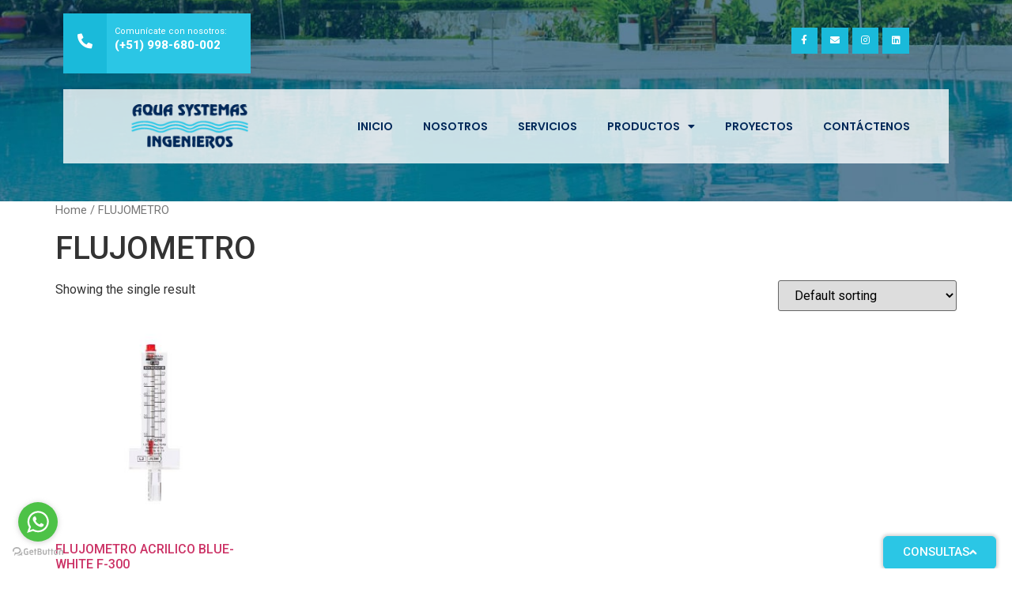

--- FILE ---
content_type: text/html; charset=UTF-8
request_url: https://aquasystemas.pe/categoria-producto/flujometro/
body_size: 89719
content:
<!doctype html>
<html lang="es">
<head>
	<meta charset="UTF-8">
	<meta name="viewport" content="width=device-width, initial-scale=1">
	<link rel="profile" href="https://gmpg.org/xfn/11">
	<title>FLUJOMETRO &#8211; Aqua Systemas</title>
<meta name='robots' content='max-image-preview:large' />
<link rel="alternate" type="application/rss+xml" title="Aqua Systemas &raquo; Feed" href="https://aquasystemas.pe/feed/" />
<link rel="alternate" type="application/rss+xml" title="Aqua Systemas &raquo; Feed de los comentarios" href="https://aquasystemas.pe/comments/feed/" />
<link rel="alternate" type="application/rss+xml" title="Aqua Systemas &raquo; FLUJOMETRO Category Feed" href="https://aquasystemas.pe/categoria-producto/flujometro/feed/" />
<script>
window._wpemojiSettings = {"baseUrl":"https:\/\/s.w.org\/images\/core\/emoji\/14.0.0\/72x72\/","ext":".png","svgUrl":"https:\/\/s.w.org\/images\/core\/emoji\/14.0.0\/svg\/","svgExt":".svg","source":{"concatemoji":"https:\/\/aquasystemas.pe\/wp-includes\/js\/wp-emoji-release.min.js?ver=6.3.7"}};
/*! This file is auto-generated */
!function(i,n){var o,s,e;function c(e){try{var t={supportTests:e,timestamp:(new Date).valueOf()};sessionStorage.setItem(o,JSON.stringify(t))}catch(e){}}function p(e,t,n){e.clearRect(0,0,e.canvas.width,e.canvas.height),e.fillText(t,0,0);var t=new Uint32Array(e.getImageData(0,0,e.canvas.width,e.canvas.height).data),r=(e.clearRect(0,0,e.canvas.width,e.canvas.height),e.fillText(n,0,0),new Uint32Array(e.getImageData(0,0,e.canvas.width,e.canvas.height).data));return t.every(function(e,t){return e===r[t]})}function u(e,t,n){switch(t){case"flag":return n(e,"\ud83c\udff3\ufe0f\u200d\u26a7\ufe0f","\ud83c\udff3\ufe0f\u200b\u26a7\ufe0f")?!1:!n(e,"\ud83c\uddfa\ud83c\uddf3","\ud83c\uddfa\u200b\ud83c\uddf3")&&!n(e,"\ud83c\udff4\udb40\udc67\udb40\udc62\udb40\udc65\udb40\udc6e\udb40\udc67\udb40\udc7f","\ud83c\udff4\u200b\udb40\udc67\u200b\udb40\udc62\u200b\udb40\udc65\u200b\udb40\udc6e\u200b\udb40\udc67\u200b\udb40\udc7f");case"emoji":return!n(e,"\ud83e\udef1\ud83c\udffb\u200d\ud83e\udef2\ud83c\udfff","\ud83e\udef1\ud83c\udffb\u200b\ud83e\udef2\ud83c\udfff")}return!1}function f(e,t,n){var r="undefined"!=typeof WorkerGlobalScope&&self instanceof WorkerGlobalScope?new OffscreenCanvas(300,150):i.createElement("canvas"),a=r.getContext("2d",{willReadFrequently:!0}),o=(a.textBaseline="top",a.font="600 32px Arial",{});return e.forEach(function(e){o[e]=t(a,e,n)}),o}function t(e){var t=i.createElement("script");t.src=e,t.defer=!0,i.head.appendChild(t)}"undefined"!=typeof Promise&&(o="wpEmojiSettingsSupports",s=["flag","emoji"],n.supports={everything:!0,everythingExceptFlag:!0},e=new Promise(function(e){i.addEventListener("DOMContentLoaded",e,{once:!0})}),new Promise(function(t){var n=function(){try{var e=JSON.parse(sessionStorage.getItem(o));if("object"==typeof e&&"number"==typeof e.timestamp&&(new Date).valueOf()<e.timestamp+604800&&"object"==typeof e.supportTests)return e.supportTests}catch(e){}return null}();if(!n){if("undefined"!=typeof Worker&&"undefined"!=typeof OffscreenCanvas&&"undefined"!=typeof URL&&URL.createObjectURL&&"undefined"!=typeof Blob)try{var e="postMessage("+f.toString()+"("+[JSON.stringify(s),u.toString(),p.toString()].join(",")+"));",r=new Blob([e],{type:"text/javascript"}),a=new Worker(URL.createObjectURL(r),{name:"wpTestEmojiSupports"});return void(a.onmessage=function(e){c(n=e.data),a.terminate(),t(n)})}catch(e){}c(n=f(s,u,p))}t(n)}).then(function(e){for(var t in e)n.supports[t]=e[t],n.supports.everything=n.supports.everything&&n.supports[t],"flag"!==t&&(n.supports.everythingExceptFlag=n.supports.everythingExceptFlag&&n.supports[t]);n.supports.everythingExceptFlag=n.supports.everythingExceptFlag&&!n.supports.flag,n.DOMReady=!1,n.readyCallback=function(){n.DOMReady=!0}}).then(function(){return e}).then(function(){var e;n.supports.everything||(n.readyCallback(),(e=n.source||{}).concatemoji?t(e.concatemoji):e.wpemoji&&e.twemoji&&(t(e.twemoji),t(e.wpemoji)))}))}((window,document),window._wpemojiSettings);
</script>
<style>
img.wp-smiley,
img.emoji {
	display: inline !important;
	border: none !important;
	box-shadow: none !important;
	height: 1em !important;
	width: 1em !important;
	margin: 0 0.07em !important;
	vertical-align: -0.1em !important;
	background: none !important;
	padding: 0 !important;
}
</style>
	<style id='classic-theme-styles-inline-css'>
/*! This file is auto-generated */
.wp-block-button__link{color:#fff;background-color:#32373c;border-radius:9999px;box-shadow:none;text-decoration:none;padding:calc(.667em + 2px) calc(1.333em + 2px);font-size:1.125em}.wp-block-file__button{background:#32373c;color:#fff;text-decoration:none}
</style>
<style id='global-styles-inline-css'>
body{--wp--preset--color--black: #000000;--wp--preset--color--cyan-bluish-gray: #abb8c3;--wp--preset--color--white: #ffffff;--wp--preset--color--pale-pink: #f78da7;--wp--preset--color--vivid-red: #cf2e2e;--wp--preset--color--luminous-vivid-orange: #ff6900;--wp--preset--color--luminous-vivid-amber: #fcb900;--wp--preset--color--light-green-cyan: #7bdcb5;--wp--preset--color--vivid-green-cyan: #00d084;--wp--preset--color--pale-cyan-blue: #8ed1fc;--wp--preset--color--vivid-cyan-blue: #0693e3;--wp--preset--color--vivid-purple: #9b51e0;--wp--preset--gradient--vivid-cyan-blue-to-vivid-purple: linear-gradient(135deg,rgba(6,147,227,1) 0%,rgb(155,81,224) 100%);--wp--preset--gradient--light-green-cyan-to-vivid-green-cyan: linear-gradient(135deg,rgb(122,220,180) 0%,rgb(0,208,130) 100%);--wp--preset--gradient--luminous-vivid-amber-to-luminous-vivid-orange: linear-gradient(135deg,rgba(252,185,0,1) 0%,rgba(255,105,0,1) 100%);--wp--preset--gradient--luminous-vivid-orange-to-vivid-red: linear-gradient(135deg,rgba(255,105,0,1) 0%,rgb(207,46,46) 100%);--wp--preset--gradient--very-light-gray-to-cyan-bluish-gray: linear-gradient(135deg,rgb(238,238,238) 0%,rgb(169,184,195) 100%);--wp--preset--gradient--cool-to-warm-spectrum: linear-gradient(135deg,rgb(74,234,220) 0%,rgb(151,120,209) 20%,rgb(207,42,186) 40%,rgb(238,44,130) 60%,rgb(251,105,98) 80%,rgb(254,248,76) 100%);--wp--preset--gradient--blush-light-purple: linear-gradient(135deg,rgb(255,206,236) 0%,rgb(152,150,240) 100%);--wp--preset--gradient--blush-bordeaux: linear-gradient(135deg,rgb(254,205,165) 0%,rgb(254,45,45) 50%,rgb(107,0,62) 100%);--wp--preset--gradient--luminous-dusk: linear-gradient(135deg,rgb(255,203,112) 0%,rgb(199,81,192) 50%,rgb(65,88,208) 100%);--wp--preset--gradient--pale-ocean: linear-gradient(135deg,rgb(255,245,203) 0%,rgb(182,227,212) 50%,rgb(51,167,181) 100%);--wp--preset--gradient--electric-grass: linear-gradient(135deg,rgb(202,248,128) 0%,rgb(113,206,126) 100%);--wp--preset--gradient--midnight: linear-gradient(135deg,rgb(2,3,129) 0%,rgb(40,116,252) 100%);--wp--preset--font-size--small: 13px;--wp--preset--font-size--medium: 20px;--wp--preset--font-size--large: 36px;--wp--preset--font-size--x-large: 42px;--wp--preset--spacing--20: 0.44rem;--wp--preset--spacing--30: 0.67rem;--wp--preset--spacing--40: 1rem;--wp--preset--spacing--50: 1.5rem;--wp--preset--spacing--60: 2.25rem;--wp--preset--spacing--70: 3.38rem;--wp--preset--spacing--80: 5.06rem;--wp--preset--shadow--natural: 6px 6px 9px rgba(0, 0, 0, 0.2);--wp--preset--shadow--deep: 12px 12px 50px rgba(0, 0, 0, 0.4);--wp--preset--shadow--sharp: 6px 6px 0px rgba(0, 0, 0, 0.2);--wp--preset--shadow--outlined: 6px 6px 0px -3px rgba(255, 255, 255, 1), 6px 6px rgba(0, 0, 0, 1);--wp--preset--shadow--crisp: 6px 6px 0px rgba(0, 0, 0, 1);}:where(.is-layout-flex){gap: 0.5em;}:where(.is-layout-grid){gap: 0.5em;}body .is-layout-flow > .alignleft{float: left;margin-inline-start: 0;margin-inline-end: 2em;}body .is-layout-flow > .alignright{float: right;margin-inline-start: 2em;margin-inline-end: 0;}body .is-layout-flow > .aligncenter{margin-left: auto !important;margin-right: auto !important;}body .is-layout-constrained > .alignleft{float: left;margin-inline-start: 0;margin-inline-end: 2em;}body .is-layout-constrained > .alignright{float: right;margin-inline-start: 2em;margin-inline-end: 0;}body .is-layout-constrained > .aligncenter{margin-left: auto !important;margin-right: auto !important;}body .is-layout-constrained > :where(:not(.alignleft):not(.alignright):not(.alignfull)){max-width: var(--wp--style--global--content-size);margin-left: auto !important;margin-right: auto !important;}body .is-layout-constrained > .alignwide{max-width: var(--wp--style--global--wide-size);}body .is-layout-flex{display: flex;}body .is-layout-flex{flex-wrap: wrap;align-items: center;}body .is-layout-flex > *{margin: 0;}body .is-layout-grid{display: grid;}body .is-layout-grid > *{margin: 0;}:where(.wp-block-columns.is-layout-flex){gap: 2em;}:where(.wp-block-columns.is-layout-grid){gap: 2em;}:where(.wp-block-post-template.is-layout-flex){gap: 1.25em;}:where(.wp-block-post-template.is-layout-grid){gap: 1.25em;}.has-black-color{color: var(--wp--preset--color--black) !important;}.has-cyan-bluish-gray-color{color: var(--wp--preset--color--cyan-bluish-gray) !important;}.has-white-color{color: var(--wp--preset--color--white) !important;}.has-pale-pink-color{color: var(--wp--preset--color--pale-pink) !important;}.has-vivid-red-color{color: var(--wp--preset--color--vivid-red) !important;}.has-luminous-vivid-orange-color{color: var(--wp--preset--color--luminous-vivid-orange) !important;}.has-luminous-vivid-amber-color{color: var(--wp--preset--color--luminous-vivid-amber) !important;}.has-light-green-cyan-color{color: var(--wp--preset--color--light-green-cyan) !important;}.has-vivid-green-cyan-color{color: var(--wp--preset--color--vivid-green-cyan) !important;}.has-pale-cyan-blue-color{color: var(--wp--preset--color--pale-cyan-blue) !important;}.has-vivid-cyan-blue-color{color: var(--wp--preset--color--vivid-cyan-blue) !important;}.has-vivid-purple-color{color: var(--wp--preset--color--vivid-purple) !important;}.has-black-background-color{background-color: var(--wp--preset--color--black) !important;}.has-cyan-bluish-gray-background-color{background-color: var(--wp--preset--color--cyan-bluish-gray) !important;}.has-white-background-color{background-color: var(--wp--preset--color--white) !important;}.has-pale-pink-background-color{background-color: var(--wp--preset--color--pale-pink) !important;}.has-vivid-red-background-color{background-color: var(--wp--preset--color--vivid-red) !important;}.has-luminous-vivid-orange-background-color{background-color: var(--wp--preset--color--luminous-vivid-orange) !important;}.has-luminous-vivid-amber-background-color{background-color: var(--wp--preset--color--luminous-vivid-amber) !important;}.has-light-green-cyan-background-color{background-color: var(--wp--preset--color--light-green-cyan) !important;}.has-vivid-green-cyan-background-color{background-color: var(--wp--preset--color--vivid-green-cyan) !important;}.has-pale-cyan-blue-background-color{background-color: var(--wp--preset--color--pale-cyan-blue) !important;}.has-vivid-cyan-blue-background-color{background-color: var(--wp--preset--color--vivid-cyan-blue) !important;}.has-vivid-purple-background-color{background-color: var(--wp--preset--color--vivid-purple) !important;}.has-black-border-color{border-color: var(--wp--preset--color--black) !important;}.has-cyan-bluish-gray-border-color{border-color: var(--wp--preset--color--cyan-bluish-gray) !important;}.has-white-border-color{border-color: var(--wp--preset--color--white) !important;}.has-pale-pink-border-color{border-color: var(--wp--preset--color--pale-pink) !important;}.has-vivid-red-border-color{border-color: var(--wp--preset--color--vivid-red) !important;}.has-luminous-vivid-orange-border-color{border-color: var(--wp--preset--color--luminous-vivid-orange) !important;}.has-luminous-vivid-amber-border-color{border-color: var(--wp--preset--color--luminous-vivid-amber) !important;}.has-light-green-cyan-border-color{border-color: var(--wp--preset--color--light-green-cyan) !important;}.has-vivid-green-cyan-border-color{border-color: var(--wp--preset--color--vivid-green-cyan) !important;}.has-pale-cyan-blue-border-color{border-color: var(--wp--preset--color--pale-cyan-blue) !important;}.has-vivid-cyan-blue-border-color{border-color: var(--wp--preset--color--vivid-cyan-blue) !important;}.has-vivid-purple-border-color{border-color: var(--wp--preset--color--vivid-purple) !important;}.has-vivid-cyan-blue-to-vivid-purple-gradient-background{background: var(--wp--preset--gradient--vivid-cyan-blue-to-vivid-purple) !important;}.has-light-green-cyan-to-vivid-green-cyan-gradient-background{background: var(--wp--preset--gradient--light-green-cyan-to-vivid-green-cyan) !important;}.has-luminous-vivid-amber-to-luminous-vivid-orange-gradient-background{background: var(--wp--preset--gradient--luminous-vivid-amber-to-luminous-vivid-orange) !important;}.has-luminous-vivid-orange-to-vivid-red-gradient-background{background: var(--wp--preset--gradient--luminous-vivid-orange-to-vivid-red) !important;}.has-very-light-gray-to-cyan-bluish-gray-gradient-background{background: var(--wp--preset--gradient--very-light-gray-to-cyan-bluish-gray) !important;}.has-cool-to-warm-spectrum-gradient-background{background: var(--wp--preset--gradient--cool-to-warm-spectrum) !important;}.has-blush-light-purple-gradient-background{background: var(--wp--preset--gradient--blush-light-purple) !important;}.has-blush-bordeaux-gradient-background{background: var(--wp--preset--gradient--blush-bordeaux) !important;}.has-luminous-dusk-gradient-background{background: var(--wp--preset--gradient--luminous-dusk) !important;}.has-pale-ocean-gradient-background{background: var(--wp--preset--gradient--pale-ocean) !important;}.has-electric-grass-gradient-background{background: var(--wp--preset--gradient--electric-grass) !important;}.has-midnight-gradient-background{background: var(--wp--preset--gradient--midnight) !important;}.has-small-font-size{font-size: var(--wp--preset--font-size--small) !important;}.has-medium-font-size{font-size: var(--wp--preset--font-size--medium) !important;}.has-large-font-size{font-size: var(--wp--preset--font-size--large) !important;}.has-x-large-font-size{font-size: var(--wp--preset--font-size--x-large) !important;}
.wp-block-navigation a:where(:not(.wp-element-button)){color: inherit;}
:where(.wp-block-post-template.is-layout-flex){gap: 1.25em;}:where(.wp-block-post-template.is-layout-grid){gap: 1.25em;}
:where(.wp-block-columns.is-layout-flex){gap: 2em;}:where(.wp-block-columns.is-layout-grid){gap: 2em;}
.wp-block-pullquote{font-size: 1.5em;line-height: 1.6;}
</style>
<link rel='stylesheet' id='rs-plugin-settings-css' href='https://aquasystemas.pe/wp-content/plugins/revslider/public/assets/css/rs6.css?ver=6.4.10' media='all' />
<style id='rs-plugin-settings-inline-css'>
#rs-demo-id {}
</style>
<link rel='stylesheet' id='woocommerce-layout-css' href='https://aquasystemas.pe/wp-content/plugins/woocommerce/assets/css/woocommerce-layout.css?ver=7.8.1' media='all' />
<link rel='stylesheet' id='woocommerce-smallscreen-css' href='https://aquasystemas.pe/wp-content/plugins/woocommerce/assets/css/woocommerce-smallscreen.css?ver=7.8.1' media='only screen and (max-width: 768px)' />
<link rel='stylesheet' id='woocommerce-general-css' href='https://aquasystemas.pe/wp-content/plugins/woocommerce/assets/css/woocommerce.css?ver=7.8.1' media='all' />
<style id='woocommerce-inline-inline-css'>
.woocommerce form .form-row .required { visibility: visible; }
</style>
<link rel='stylesheet' id='wpfront-scroll-top-css' href='https://aquasystemas.pe/wp-content/plugins/wpfront-scroll-top/css/wpfront-scroll-top.min.css?ver=2.0.7.08086' media='all' />
<link rel='stylesheet' id='hello-elementor-css' href='https://aquasystemas.pe/wp-content/themes/hello-elementor/style.min.css?ver=2.8.1' media='all' />
<link rel='stylesheet' id='hello-elementor-theme-style-css' href='https://aquasystemas.pe/wp-content/themes/hello-elementor/theme.min.css?ver=2.8.1' media='all' />
<link rel='stylesheet' id='jet-elements-css' href='https://aquasystemas.pe/wp-content/plugins/jet-elements/assets/css/jet-elements.css?ver=2.6.10' media='all' />
<link rel='stylesheet' id='jet-elements-skin-css' href='https://aquasystemas.pe/wp-content/plugins/jet-elements/assets/css/jet-elements-skin.css?ver=2.6.10' media='all' />
<link rel='stylesheet' id='elementor-icons-css' href='https://aquasystemas.pe/wp-content/plugins/elementor/assets/lib/eicons/css/elementor-icons.min.css?ver=5.34.0' media='all' />
<link rel='stylesheet' id='elementor-frontend-css' href='https://aquasystemas.pe/wp-content/plugins/elementor/assets/css/frontend.min.css?ver=3.25.11' media='all' />
<link rel='stylesheet' id='swiper-css' href='https://aquasystemas.pe/wp-content/plugins/elementor/assets/lib/swiper/v8/css/swiper.min.css?ver=8.4.5' media='all' />
<link rel='stylesheet' id='e-swiper-css' href='https://aquasystemas.pe/wp-content/plugins/elementor/assets/css/conditionals/e-swiper.min.css?ver=3.25.11' media='all' />
<link rel='stylesheet' id='elementor-post-1633-css' href='https://aquasystemas.pe/wp-content/uploads/elementor/css/post-1633.css?ver=1733879279' media='all' />
<link rel='stylesheet' id='elementor-pro-css' href='https://aquasystemas.pe/wp-content/plugins/elementor-pro/assets/css/frontend.min.css?ver=3.14.1' media='all' />
<link rel='stylesheet' id='jet-tabs-frontend-css' href='https://aquasystemas.pe/wp-content/plugins/jet-tabs/assets/css/jet-tabs-frontend.css?ver=2.1.21' media='all' />
<link rel='stylesheet' id='elementor-post-232-css' href='https://aquasystemas.pe/wp-content/uploads/elementor/css/post-232.css?ver=1733879371' media='all' />
<link rel='stylesheet' id='elementor-post-185-css' href='https://aquasystemas.pe/wp-content/uploads/elementor/css/post-185.css?ver=1733879280' media='all' />
<link rel='stylesheet' id='wce_frontend_css-css' href='//aquasystemas.pe/wp-content/plugins/woocommerce-catalog-enquiry/assets/frontend/css/frontend.css?ver=5.0.2' media='all' />
<style id='wce_frontend_css-inline-css'>
				
				/* The Modal (background) */
                button.custom_enquiry_buttons_css_new { padding: px; font-size: px; border-radius: px; border-style: solid; border-width: px; background-image: linear-gradient(,);  border-color: ; color:  !important;}button.custom_enquiry_buttons_css_new:hover{background-image: none; background-color: ; color: ;}
				#woocommerce-catalog .catalog-modal {
				    display: none; /* Hidden by default */
				    position: fixed; /* Stay in place */
				    z-index: 100000; /* Sit on top */
				    /*padding-top: 100px;*/ /* Location of the box */
				    left: 0;
				    top: 0;
				    width: 100%; /* Full width */
				    height: 100%; /* Full height */
				    overflow: auto; /* Enable scroll if needed */
                    background-color: rgb(0,0,0,0.4); /* Fallback color */
				}
</style>
<link rel='stylesheet' id='google-fonts-1-css' href='https://fonts.googleapis.com/css?family=Roboto%3A100%2C100italic%2C200%2C200italic%2C300%2C300italic%2C400%2C400italic%2C500%2C500italic%2C600%2C600italic%2C700%2C700italic%2C800%2C800italic%2C900%2C900italic%7CRoboto+Slab%3A100%2C100italic%2C200%2C200italic%2C300%2C300italic%2C400%2C400italic%2C500%2C500italic%2C600%2C600italic%2C700%2C700italic%2C800%2C800italic%2C900%2C900italic%7CPoppins%3A100%2C100italic%2C200%2C200italic%2C300%2C300italic%2C400%2C400italic%2C500%2C500italic%2C600%2C600italic%2C700%2C700italic%2C800%2C800italic%2C900%2C900italic&#038;display=auto&#038;ver=6.3.7' media='all' />
<link rel='stylesheet' id='elementor-icons-shared-0-css' href='https://aquasystemas.pe/wp-content/plugins/elementor/assets/lib/font-awesome/css/fontawesome.min.css?ver=5.15.3' media='all' />
<link rel='stylesheet' id='elementor-icons-fa-solid-css' href='https://aquasystemas.pe/wp-content/plugins/elementor/assets/lib/font-awesome/css/solid.min.css?ver=5.15.3' media='all' />
<link rel='stylesheet' id='elementor-icons-fa-brands-css' href='https://aquasystemas.pe/wp-content/plugins/elementor/assets/lib/font-awesome/css/brands.min.css?ver=5.15.3' media='all' />
<link rel='stylesheet' id='elementor-icons-fa-regular-css' href='https://aquasystemas.pe/wp-content/plugins/elementor/assets/lib/font-awesome/css/regular.min.css?ver=5.15.3' media='all' />
<link rel="preconnect" href="https://fonts.gstatic.com/" crossorigin><script src='https://aquasystemas.pe/wp-includes/js/jquery/jquery.min.js?ver=3.7.0' id='jquery-core-js'></script>
<script src='https://aquasystemas.pe/wp-includes/js/jquery/jquery-migrate.min.js?ver=3.4.1' id='jquery-migrate-js'></script>
<script src='https://aquasystemas.pe/wp-content/plugins/revslider/public/assets/js/rbtools.min.js?ver=6.4.8' id='tp-tools-js'></script>
<script src='https://aquasystemas.pe/wp-content/plugins/revslider/public/assets/js/rs6.min.js?ver=6.4.10' id='revmin-js'></script>
<link rel="https://api.w.org/" href="https://aquasystemas.pe/wp-json/" /><link rel="alternate" type="application/json" href="https://aquasystemas.pe/wp-json/wp/v2/product_cat/40" /><link rel="EditURI" type="application/rsd+xml" title="RSD" href="https://aquasystemas.pe/xmlrpc.php?rsd" />
<meta name="generator" content="WordPress 6.3.7" />
<meta name="generator" content="WooCommerce 7.8.1" />
	<noscript><style>.woocommerce-product-gallery{ opacity: 1 !important; }</style></noscript>
	<meta name="generator" content="Elementor 3.25.11; features: additional_custom_breakpoints, e_optimized_control_loading; settings: css_print_method-external, google_font-enabled, font_display-auto">
			<style>
				.e-con.e-parent:nth-of-type(n+4):not(.e-lazyloaded):not(.e-no-lazyload),
				.e-con.e-parent:nth-of-type(n+4):not(.e-lazyloaded):not(.e-no-lazyload) * {
					background-image: none !important;
				}
				@media screen and (max-height: 1024px) {
					.e-con.e-parent:nth-of-type(n+3):not(.e-lazyloaded):not(.e-no-lazyload),
					.e-con.e-parent:nth-of-type(n+3):not(.e-lazyloaded):not(.e-no-lazyload) * {
						background-image: none !important;
					}
				}
				@media screen and (max-height: 640px) {
					.e-con.e-parent:nth-of-type(n+2):not(.e-lazyloaded):not(.e-no-lazyload),
					.e-con.e-parent:nth-of-type(n+2):not(.e-lazyloaded):not(.e-no-lazyload) * {
						background-image: none !important;
					}
				}
			</style>
			<meta name="generator" content="Powered by Slider Revolution 6.4.10 - responsive, Mobile-Friendly Slider Plugin for WordPress with comfortable drag and drop interface." />
<link rel="icon" href="https://aquasystemas.pe/wp-content/uploads/2019/10/FAVICON-WEB.png" sizes="32x32" />
<link rel="icon" href="https://aquasystemas.pe/wp-content/uploads/2019/10/FAVICON-WEB.png" sizes="192x192" />
<link rel="apple-touch-icon" href="https://aquasystemas.pe/wp-content/uploads/2019/10/FAVICON-WEB.png" />
<meta name="msapplication-TileImage" content="https://aquasystemas.pe/wp-content/uploads/2019/10/FAVICON-WEB.png" />
<script type="text/javascript">function setREVStartSize(e){
			//window.requestAnimationFrame(function() {				 
				window.RSIW = window.RSIW===undefined ? window.innerWidth : window.RSIW;	
				window.RSIH = window.RSIH===undefined ? window.innerHeight : window.RSIH;	
				try {								
					var pw = document.getElementById(e.c).parentNode.offsetWidth,
						newh;
					pw = pw===0 || isNaN(pw) ? window.RSIW : pw;
					e.tabw = e.tabw===undefined ? 0 : parseInt(e.tabw);
					e.thumbw = e.thumbw===undefined ? 0 : parseInt(e.thumbw);
					e.tabh = e.tabh===undefined ? 0 : parseInt(e.tabh);
					e.thumbh = e.thumbh===undefined ? 0 : parseInt(e.thumbh);
					e.tabhide = e.tabhide===undefined ? 0 : parseInt(e.tabhide);
					e.thumbhide = e.thumbhide===undefined ? 0 : parseInt(e.thumbhide);
					e.mh = e.mh===undefined || e.mh=="" || e.mh==="auto" ? 0 : parseInt(e.mh,0);		
					if(e.layout==="fullscreen" || e.l==="fullscreen") 						
						newh = Math.max(e.mh,window.RSIH);					
					else{					
						e.gw = Array.isArray(e.gw) ? e.gw : [e.gw];
						for (var i in e.rl) if (e.gw[i]===undefined || e.gw[i]===0) e.gw[i] = e.gw[i-1];					
						e.gh = e.el===undefined || e.el==="" || (Array.isArray(e.el) && e.el.length==0)? e.gh : e.el;
						e.gh = Array.isArray(e.gh) ? e.gh : [e.gh];
						for (var i in e.rl) if (e.gh[i]===undefined || e.gh[i]===0) e.gh[i] = e.gh[i-1];
											
						var nl = new Array(e.rl.length),
							ix = 0,						
							sl;					
						e.tabw = e.tabhide>=pw ? 0 : e.tabw;
						e.thumbw = e.thumbhide>=pw ? 0 : e.thumbw;
						e.tabh = e.tabhide>=pw ? 0 : e.tabh;
						e.thumbh = e.thumbhide>=pw ? 0 : e.thumbh;					
						for (var i in e.rl) nl[i] = e.rl[i]<window.RSIW ? 0 : e.rl[i];
						sl = nl[0];									
						for (var i in nl) if (sl>nl[i] && nl[i]>0) { sl = nl[i]; ix=i;}															
						var m = pw>(e.gw[ix]+e.tabw+e.thumbw) ? 1 : (pw-(e.tabw+e.thumbw)) / (e.gw[ix]);					
						newh =  (e.gh[ix] * m) + (e.tabh + e.thumbh);
					}				
					if(window.rs_init_css===undefined) window.rs_init_css = document.head.appendChild(document.createElement("style"));					
					document.getElementById(e.c).height = newh+"px";
					window.rs_init_css.innerHTML += "#"+e.c+"_wrapper { height: "+newh+"px }";				
				} catch(e){
					console.log("Failure at Presize of Slider:" + e)
				}					   
			//});
		  };</script>
</head>
<body class="archive tax-product_cat term-flujometro term-40 theme-hello-elementor woocommerce woocommerce-page woocommerce-no-js elementor-default elementor-kit-1633">


<a class="skip-link screen-reader-text" href="#content">Skip to content</a>

		<div data-elementor-type="header" data-elementor-id="232" class="elementor elementor-232 elementor-location-header" data-elementor-post-type="elementor_library">
					<div class="elementor-section-wrap">
								<section class="elementor-section elementor-top-section elementor-element elementor-element-0f01dc0 elementor-section-boxed elementor-section-height-default elementor-section-height-default" data-id="0f01dc0" data-element_type="section" data-settings="{&quot;jet_parallax_layout_list&quot;:[{&quot;jet_parallax_layout_image&quot;:{&quot;url&quot;:&quot;&quot;,&quot;id&quot;:&quot;&quot;,&quot;size&quot;:&quot;&quot;},&quot;_id&quot;:&quot;2122b6f&quot;,&quot;jet_parallax_layout_image_tablet&quot;:{&quot;url&quot;:&quot;&quot;,&quot;id&quot;:&quot;&quot;,&quot;size&quot;:&quot;&quot;},&quot;jet_parallax_layout_image_mobile&quot;:{&quot;url&quot;:&quot;&quot;,&quot;id&quot;:&quot;&quot;,&quot;size&quot;:&quot;&quot;},&quot;jet_parallax_layout_speed&quot;:{&quot;unit&quot;:&quot;%&quot;,&quot;size&quot;:50,&quot;sizes&quot;:[]},&quot;jet_parallax_layout_type&quot;:&quot;scroll&quot;,&quot;jet_parallax_layout_direction&quot;:null,&quot;jet_parallax_layout_fx_direction&quot;:null,&quot;jet_parallax_layout_z_index&quot;:&quot;&quot;,&quot;jet_parallax_layout_bg_x&quot;:50,&quot;jet_parallax_layout_bg_x_tablet&quot;:&quot;&quot;,&quot;jet_parallax_layout_bg_x_mobile&quot;:&quot;&quot;,&quot;jet_parallax_layout_bg_y&quot;:50,&quot;jet_parallax_layout_bg_y_tablet&quot;:&quot;&quot;,&quot;jet_parallax_layout_bg_y_mobile&quot;:&quot;&quot;,&quot;jet_parallax_layout_bg_size&quot;:&quot;auto&quot;,&quot;jet_parallax_layout_bg_size_tablet&quot;:&quot;&quot;,&quot;jet_parallax_layout_bg_size_mobile&quot;:&quot;&quot;,&quot;jet_parallax_layout_animation_prop&quot;:&quot;transform&quot;,&quot;jet_parallax_layout_on&quot;:[&quot;desktop&quot;,&quot;tablet&quot;]}]}">
						<div class="elementor-container elementor-column-gap-default">
					<div class="elementor-column elementor-col-50 elementor-top-column elementor-element elementor-element-76d8f07" data-id="76d8f07" data-element_type="column">
			<div class="elementor-widget-wrap elementor-element-populated">
						<section class="elementor-section elementor-inner-section elementor-element elementor-element-f101173 llamada elementor-section-content-middle elementor-section-boxed elementor-section-height-default elementor-section-height-default" data-id="f101173" data-element_type="section" id="llamada" data-settings="{&quot;background_background&quot;:&quot;classic&quot;,&quot;jet_parallax_layout_list&quot;:[{&quot;jet_parallax_layout_image&quot;:{&quot;url&quot;:&quot;&quot;,&quot;id&quot;:&quot;&quot;,&quot;size&quot;:&quot;&quot;},&quot;_id&quot;:&quot;adf66a1&quot;,&quot;jet_parallax_layout_image_tablet&quot;:{&quot;url&quot;:&quot;&quot;,&quot;id&quot;:&quot;&quot;,&quot;size&quot;:&quot;&quot;},&quot;jet_parallax_layout_image_mobile&quot;:{&quot;url&quot;:&quot;&quot;,&quot;id&quot;:&quot;&quot;,&quot;size&quot;:&quot;&quot;},&quot;jet_parallax_layout_speed&quot;:{&quot;unit&quot;:&quot;%&quot;,&quot;size&quot;:50,&quot;sizes&quot;:[]},&quot;jet_parallax_layout_type&quot;:&quot;scroll&quot;,&quot;jet_parallax_layout_direction&quot;:null,&quot;jet_parallax_layout_fx_direction&quot;:null,&quot;jet_parallax_layout_z_index&quot;:&quot;&quot;,&quot;jet_parallax_layout_bg_x&quot;:50,&quot;jet_parallax_layout_bg_x_tablet&quot;:&quot;&quot;,&quot;jet_parallax_layout_bg_x_mobile&quot;:&quot;&quot;,&quot;jet_parallax_layout_bg_y&quot;:50,&quot;jet_parallax_layout_bg_y_tablet&quot;:&quot;&quot;,&quot;jet_parallax_layout_bg_y_mobile&quot;:&quot;&quot;,&quot;jet_parallax_layout_bg_size&quot;:&quot;auto&quot;,&quot;jet_parallax_layout_bg_size_tablet&quot;:&quot;&quot;,&quot;jet_parallax_layout_bg_size_mobile&quot;:&quot;&quot;,&quot;jet_parallax_layout_animation_prop&quot;:&quot;transform&quot;,&quot;jet_parallax_layout_on&quot;:[&quot;desktop&quot;,&quot;tablet&quot;]}]}">
						<div class="elementor-container elementor-column-gap-default">
					<div class="elementor-column elementor-col-50 elementor-inner-column elementor-element elementor-element-f6043ad" data-id="f6043ad" data-element_type="column" data-settings="{&quot;background_background&quot;:&quot;classic&quot;}">
			<div class="elementor-widget-wrap elementor-element-populated">
						<div class="elementor-element elementor-element-f857327 elementor-view-default elementor-widget elementor-widget-icon" data-id="f857327" data-element_type="widget" data-widget_type="icon.default">
				<div class="elementor-widget-container">
					<div class="elementor-icon-wrapper">
			<a class="elementor-icon" href="tel:+01%204453203">
			<i aria-hidden="true" class="fas fa-phone-alt"></i>			</a>
		</div>
				</div>
				</div>
					</div>
		</div>
				<div class="elementor-column elementor-col-50 elementor-inner-column elementor-element elementor-element-8398710" data-id="8398710" data-element_type="column">
			<div class="elementor-widget-wrap elementor-element-populated">
						<div class="elementor-element elementor-element-8e73399 elementor-widget elementor-widget-text-editor" data-id="8e73399" data-element_type="widget" data-widget_type="text-editor.default">
				<div class="elementor-widget-container">
							<p>Comunícate con nosotros:</p>						</div>
				</div>
				<div class="elementor-element elementor-element-af34fb6 elementor-widget elementor-widget-text-editor" data-id="af34fb6" data-element_type="widget" data-widget_type="text-editor.default">
				<div class="elementor-widget-container">
							<p>(+51) 998-680-002</p>						</div>
				</div>
					</div>
		</div>
					</div>
		</section>
					</div>
		</div>
				<div class="elementor-column elementor-col-50 elementor-top-column elementor-element elementor-element-784b386 elementor-hidden-phone" data-id="784b386" data-element_type="column">
			<div class="elementor-widget-wrap elementor-element-populated">
						<div class="elementor-element elementor-element-167877d elementor-shape-square e-grid-align-right elementor-grid-0 elementor-widget elementor-widget-social-icons" data-id="167877d" data-element_type="widget" data-widget_type="social-icons.default">
				<div class="elementor-widget-container">
					<div class="elementor-social-icons-wrapper elementor-grid">
							<span class="elementor-grid-item">
					<a class="elementor-icon elementor-social-icon elementor-social-icon-facebook-f elementor-repeater-item-5b1b321" href="https://www.facebook.com/Aquasystemasingenieros/" target="_blank">
						<span class="elementor-screen-only">Facebook-f</span>
						<i class="fab fa-facebook-f"></i>					</a>
				</span>
							<span class="elementor-grid-item">
					<a class="elementor-icon elementor-social-icon elementor-social-icon-envelope elementor-repeater-item-c7c7d1e" href="mailto:ventas@aquasystemas.com.pe,alfonso.cossio@aquasystemas.pe,%20rodrigo.cossio@aquasystemas.pe,%20marco.romero@aquasystemas.pe" target="_blank">
						<span class="elementor-screen-only">Envelope</span>
						<i class="fas fa-envelope"></i>					</a>
				</span>
							<span class="elementor-grid-item">
					<a class="elementor-icon elementor-social-icon elementor-social-icon-instagram elementor-repeater-item-8f2fe13" href="#" target="_blank">
						<span class="elementor-screen-only">Instagram</span>
						<i class="fab fa-instagram"></i>					</a>
				</span>
							<span class="elementor-grid-item">
					<a class="elementor-icon elementor-social-icon elementor-social-icon-linkedin elementor-repeater-item-a3fcbde" href="https://www.linkedin.com/company/aquasystemas/about/" target="_blank">
						<span class="elementor-screen-only">Linkedin</span>
						<i class="fab fa-linkedin"></i>					</a>
				</span>
					</div>
				</div>
				</div>
					</div>
		</div>
					</div>
		</section>
				<section class="elementor-section elementor-top-section elementor-element elementor-element-5169a2f elementor-section-boxed elementor-section-height-default elementor-section-height-default" data-id="5169a2f" data-element_type="section" data-settings="{&quot;background_background&quot;:&quot;classic&quot;,&quot;jet_parallax_layout_list&quot;:[{&quot;jet_parallax_layout_image&quot;:{&quot;url&quot;:&quot;&quot;,&quot;id&quot;:&quot;&quot;,&quot;size&quot;:&quot;&quot;},&quot;_id&quot;:&quot;282d5c2&quot;,&quot;jet_parallax_layout_image_tablet&quot;:{&quot;url&quot;:&quot;&quot;,&quot;id&quot;:&quot;&quot;,&quot;size&quot;:&quot;&quot;},&quot;jet_parallax_layout_image_mobile&quot;:{&quot;url&quot;:&quot;&quot;,&quot;id&quot;:&quot;&quot;,&quot;size&quot;:&quot;&quot;},&quot;jet_parallax_layout_speed&quot;:{&quot;unit&quot;:&quot;%&quot;,&quot;size&quot;:50,&quot;sizes&quot;:[]},&quot;jet_parallax_layout_type&quot;:&quot;scroll&quot;,&quot;jet_parallax_layout_direction&quot;:null,&quot;jet_parallax_layout_fx_direction&quot;:null,&quot;jet_parallax_layout_z_index&quot;:&quot;&quot;,&quot;jet_parallax_layout_bg_x&quot;:50,&quot;jet_parallax_layout_bg_x_tablet&quot;:&quot;&quot;,&quot;jet_parallax_layout_bg_x_mobile&quot;:&quot;&quot;,&quot;jet_parallax_layout_bg_y&quot;:50,&quot;jet_parallax_layout_bg_y_tablet&quot;:&quot;&quot;,&quot;jet_parallax_layout_bg_y_mobile&quot;:&quot;&quot;,&quot;jet_parallax_layout_bg_size&quot;:&quot;auto&quot;,&quot;jet_parallax_layout_bg_size_tablet&quot;:&quot;&quot;,&quot;jet_parallax_layout_bg_size_mobile&quot;:&quot;&quot;,&quot;jet_parallax_layout_animation_prop&quot;:&quot;transform&quot;,&quot;jet_parallax_layout_on&quot;:[&quot;desktop&quot;,&quot;tablet&quot;]}]}">
						<div class="elementor-container elementor-column-gap-default">
					<div class="elementor-column elementor-col-100 elementor-top-column elementor-element elementor-element-9f8a791" data-id="9f8a791" data-element_type="column">
			<div class="elementor-widget-wrap elementor-element-populated">
						<section class="elementor-section elementor-inner-section elementor-element elementor-element-68c54b4 elementor-section-boxed elementor-section-height-default elementor-section-height-default" data-id="68c54b4" data-element_type="section" data-settings="{&quot;background_background&quot;:&quot;classic&quot;,&quot;jet_parallax_layout_list&quot;:[{&quot;jet_parallax_layout_image&quot;:{&quot;url&quot;:&quot;&quot;,&quot;id&quot;:&quot;&quot;,&quot;size&quot;:&quot;&quot;},&quot;_id&quot;:&quot;18914d2&quot;,&quot;jet_parallax_layout_image_tablet&quot;:{&quot;url&quot;:&quot;&quot;,&quot;id&quot;:&quot;&quot;,&quot;size&quot;:&quot;&quot;},&quot;jet_parallax_layout_image_mobile&quot;:{&quot;url&quot;:&quot;&quot;,&quot;id&quot;:&quot;&quot;,&quot;size&quot;:&quot;&quot;},&quot;jet_parallax_layout_speed&quot;:{&quot;unit&quot;:&quot;%&quot;,&quot;size&quot;:50,&quot;sizes&quot;:[]},&quot;jet_parallax_layout_type&quot;:&quot;scroll&quot;,&quot;jet_parallax_layout_direction&quot;:null,&quot;jet_parallax_layout_fx_direction&quot;:null,&quot;jet_parallax_layout_z_index&quot;:&quot;&quot;,&quot;jet_parallax_layout_bg_x&quot;:50,&quot;jet_parallax_layout_bg_x_tablet&quot;:&quot;&quot;,&quot;jet_parallax_layout_bg_x_mobile&quot;:&quot;&quot;,&quot;jet_parallax_layout_bg_y&quot;:50,&quot;jet_parallax_layout_bg_y_tablet&quot;:&quot;&quot;,&quot;jet_parallax_layout_bg_y_mobile&quot;:&quot;&quot;,&quot;jet_parallax_layout_bg_size&quot;:&quot;auto&quot;,&quot;jet_parallax_layout_bg_size_tablet&quot;:&quot;&quot;,&quot;jet_parallax_layout_bg_size_mobile&quot;:&quot;&quot;,&quot;jet_parallax_layout_animation_prop&quot;:&quot;transform&quot;,&quot;jet_parallax_layout_on&quot;:[&quot;desktop&quot;,&quot;tablet&quot;]}]}">
						<div class="elementor-container elementor-column-gap-default">
					<div class="elementor-column elementor-col-50 elementor-inner-column elementor-element elementor-element-b1cebf1" data-id="b1cebf1" data-element_type="column">
			<div class="elementor-widget-wrap elementor-element-populated">
						<div class="elementor-element elementor-element-27bcfd6 elementor-widget elementor-widget-image" data-id="27bcfd6" data-element_type="widget" data-widget_type="image.default">
				<div class="elementor-widget-container">
														<a href="https://aquasystemas.pe">
							<img width="180" height="82" src="https://aquasystemas.pe/wp-content/uploads/2019/10/LOGO-AQUASYSTEMAS.png" class="attachment-large size-large wp-image-11" alt="" />								</a>
													</div>
				</div>
					</div>
		</div>
				<div class="elementor-column elementor-col-50 elementor-inner-column elementor-element elementor-element-23d50ff" data-id="23d50ff" data-element_type="column">
			<div class="elementor-widget-wrap elementor-element-populated">
						<div class="elementor-element elementor-element-9728d62 elementor-nav-menu__align-center elementor-nav-menu--stretch elementor-nav-menu__text-align-center elementor-nav-menu--dropdown-tablet elementor-nav-menu--toggle elementor-nav-menu--burger elementor-widget elementor-widget-nav-menu" data-id="9728d62" data-element_type="widget" data-settings="{&quot;full_width&quot;:&quot;stretch&quot;,&quot;layout&quot;:&quot;horizontal&quot;,&quot;submenu_icon&quot;:{&quot;value&quot;:&quot;&lt;i class=\&quot;fas fa-caret-down\&quot;&gt;&lt;\/i&gt;&quot;,&quot;library&quot;:&quot;fa-solid&quot;},&quot;toggle&quot;:&quot;burger&quot;}" data-widget_type="nav-menu.default">
				<div class="elementor-widget-container">
						<nav class="elementor-nav-menu--main elementor-nav-menu__container elementor-nav-menu--layout-horizontal e--pointer-underline e--animation-fade">
				<ul id="menu-1-9728d62" class="elementor-nav-menu"><li class="menu-item menu-item-type-post_type menu-item-object-page menu-item-home menu-item-250"><a href="https://aquasystemas.pe/" class="elementor-item">INICIO</a></li>
<li class="menu-item menu-item-type-post_type menu-item-object-page menu-item-249"><a href="https://aquasystemas.pe/nosotros/" class="elementor-item">NOSOTROS</a></li>
<li class="menu-item menu-item-type-post_type menu-item-object-page menu-item-254"><a href="https://aquasystemas.pe/servicios/" class="elementor-item">SERVICIOS</a></li>
<li class="menu-item menu-item-type-custom menu-item-object-custom menu-item-has-children menu-item-16"><a class="elementor-item">Productos</a>
<ul class="sub-menu elementor-nav-menu--dropdown">
	<li class="menu-item menu-item-type-custom menu-item-object-custom menu-item-has-children menu-item-410"><a href="https://aquasystemas.pe/bombas/" class="elementor-sub-item">PISCINAS</a>
	<ul class="sub-menu elementor-nav-menu--dropdown">
		<li class="menu-item menu-item-type-custom menu-item-object-custom menu-item-has-children menu-item-412"><a href="#" class="elementor-sub-item elementor-item-anchor">EQUIPAMIENTO</a>
		<ul class="sub-menu elementor-nav-menu--dropdown">
			<li class="menu-item menu-item-type-post_type menu-item-object-page menu-item-1004"><a href="https://aquasystemas.pe/bombas/" class="elementor-sub-item">BOMBAS</a></li>
			<li class="menu-item menu-item-type-post_type menu-item-object-page menu-item-1005"><a href="https://aquasystemas.pe/calentadores/" class="elementor-sub-item">CALENTADORES</a></li>
			<li class="menu-item menu-item-type-post_type menu-item-object-page menu-item-1006"><a href="https://aquasystemas.pe/clorinadores/" class="elementor-sub-item">CLORINADORES</a></li>
			<li class="menu-item menu-item-type-post_type menu-item-object-page menu-item-1007"><a href="https://aquasystemas.pe/filtros/" class="elementor-sub-item">FILTROS</a></li>
		</ul>
</li>
		<li class="menu-item menu-item-type-custom menu-item-object-custom menu-item-has-children menu-item-413"><a href="#" class="elementor-sub-item elementor-item-anchor">ACCESORIOS</a>
		<ul class="sub-menu elementor-nav-menu--dropdown">
			<li class="menu-item menu-item-type-post_type menu-item-object-page menu-item-1017"><a href="https://aquasystemas.pe/aspiradoras/" class="elementor-sub-item">MANTENIMIENTO</a></li>
			<li class="menu-item menu-item-type-post_type menu-item-object-page menu-item-1016"><a href="https://aquasystemas.pe/boquilla-de-retorno/" class="elementor-sub-item">EMPOTRAR</a></li>
			<li class="menu-item menu-item-type-post_type menu-item-object-page menu-item-1013"><a href="https://aquasystemas.pe/escalera-para-piscina/" class="elementor-sub-item">ESCALERA PARA PISCINA</a></li>
			<li class="menu-item menu-item-type-post_type menu-item-object-page menu-item-1015"><a href="https://aquasystemas.pe/flujometros/" class="elementor-sub-item">FLUJOMETROS</a></li>
			<li class="menu-item menu-item-type-post_type menu-item-object-page menu-item-1014"><a href="https://aquasystemas.pe/rejilla-perimetral/" class="elementor-sub-item">REJILLA PERIMETRAL</a></li>
		</ul>
</li>
		<li class="menu-item menu-item-type-custom menu-item-object-custom menu-item-has-children menu-item-415"><a href="#" class="elementor-sub-item elementor-item-anchor">ILUMINACIÓN</a>
		<ul class="sub-menu elementor-nav-menu--dropdown">
			<li class="menu-item menu-item-type-post_type menu-item-object-page menu-item-1012"><a href="https://aquasystemas.pe/caja-de-conexion/" class="elementor-sub-item">CAJA DE CONEXIÓN</a></li>
			<li class="menu-item menu-item-type-post_type menu-item-object-page menu-item-1003"><a href="https://aquasystemas.pe/controlador-pentair-intellibrite-600054/" class="elementor-sub-item">CONTROLADOR PENTAIR INTELLIBRITE</a></li>
			<li class="menu-item menu-item-type-post_type menu-item-object-page menu-item-1011"><a href="https://aquasystemas.pe/nichos/" class="elementor-sub-item">NICHOS</a></li>
			<li class="menu-item menu-item-type-post_type menu-item-object-page menu-item-1009"><a href="https://aquasystemas.pe/reflectores/" class="elementor-sub-item">REFLECTORES</a></li>
		</ul>
</li>
		<li class="menu-item menu-item-type-custom menu-item-object-custom menu-item-has-children menu-item-414"><a href="#" class="elementor-sub-item elementor-item-anchor">QUÍMICOS</a>
		<ul class="sub-menu elementor-nav-menu--dropdown">
			<li class="menu-item menu-item-type-custom menu-item-object-custom menu-item-427"><a href="https://aquasystemas.pe/producto/arena-cuarzo/" class="elementor-sub-item">ARENA CUARZO</a></li>
		</ul>
</li>
	</ul>
</li>
	<li class="menu-item menu-item-type-custom menu-item-object-custom menu-item-has-children menu-item-411"><a href="#" class="elementor-sub-item elementor-item-anchor">PILETAS</a>
	<ul class="sub-menu elementor-nav-menu--dropdown">
		<li class="menu-item menu-item-type-post_type menu-item-object-page menu-item-1008"><a href="https://aquasystemas.pe/jets/" class="elementor-sub-item">JETS</a></li>
	</ul>
</li>
</ul>
</li>
<li class="menu-item menu-item-type-custom menu-item-object-custom menu-item-home menu-item-17"><a href="https://aquasystemas.pe/#proyectos" class="elementor-item elementor-item-anchor">Proyectos</a></li>
<li class="menu-item menu-item-type-custom menu-item-object-custom menu-item-home menu-item-18"><a href="https://aquasystemas.pe/#contacto" class="elementor-item elementor-item-anchor">Contáctenos</a></li>
</ul>			</nav>
					<div class="elementor-menu-toggle" role="button" tabindex="0" aria-label="Menu Toggle" aria-expanded="false">
			<i aria-hidden="true" role="presentation" class="elementor-menu-toggle__icon--open eicon-menu-bar"></i><i aria-hidden="true" role="presentation" class="elementor-menu-toggle__icon--close eicon-close"></i>			<span class="elementor-screen-only">Menu</span>
		</div>
					<nav class="elementor-nav-menu--dropdown elementor-nav-menu__container" aria-hidden="true">
				<ul id="menu-2-9728d62" class="elementor-nav-menu"><li class="menu-item menu-item-type-post_type menu-item-object-page menu-item-home menu-item-250"><a href="https://aquasystemas.pe/" class="elementor-item" tabindex="-1">INICIO</a></li>
<li class="menu-item menu-item-type-post_type menu-item-object-page menu-item-249"><a href="https://aquasystemas.pe/nosotros/" class="elementor-item" tabindex="-1">NOSOTROS</a></li>
<li class="menu-item menu-item-type-post_type menu-item-object-page menu-item-254"><a href="https://aquasystemas.pe/servicios/" class="elementor-item" tabindex="-1">SERVICIOS</a></li>
<li class="menu-item menu-item-type-custom menu-item-object-custom menu-item-has-children menu-item-16"><a class="elementor-item" tabindex="-1">Productos</a>
<ul class="sub-menu elementor-nav-menu--dropdown">
	<li class="menu-item menu-item-type-custom menu-item-object-custom menu-item-has-children menu-item-410"><a href="https://aquasystemas.pe/bombas/" class="elementor-sub-item" tabindex="-1">PISCINAS</a>
	<ul class="sub-menu elementor-nav-menu--dropdown">
		<li class="menu-item menu-item-type-custom menu-item-object-custom menu-item-has-children menu-item-412"><a href="#" class="elementor-sub-item elementor-item-anchor" tabindex="-1">EQUIPAMIENTO</a>
		<ul class="sub-menu elementor-nav-menu--dropdown">
			<li class="menu-item menu-item-type-post_type menu-item-object-page menu-item-1004"><a href="https://aquasystemas.pe/bombas/" class="elementor-sub-item" tabindex="-1">BOMBAS</a></li>
			<li class="menu-item menu-item-type-post_type menu-item-object-page menu-item-1005"><a href="https://aquasystemas.pe/calentadores/" class="elementor-sub-item" tabindex="-1">CALENTADORES</a></li>
			<li class="menu-item menu-item-type-post_type menu-item-object-page menu-item-1006"><a href="https://aquasystemas.pe/clorinadores/" class="elementor-sub-item" tabindex="-1">CLORINADORES</a></li>
			<li class="menu-item menu-item-type-post_type menu-item-object-page menu-item-1007"><a href="https://aquasystemas.pe/filtros/" class="elementor-sub-item" tabindex="-1">FILTROS</a></li>
		</ul>
</li>
		<li class="menu-item menu-item-type-custom menu-item-object-custom menu-item-has-children menu-item-413"><a href="#" class="elementor-sub-item elementor-item-anchor" tabindex="-1">ACCESORIOS</a>
		<ul class="sub-menu elementor-nav-menu--dropdown">
			<li class="menu-item menu-item-type-post_type menu-item-object-page menu-item-1017"><a href="https://aquasystemas.pe/aspiradoras/" class="elementor-sub-item" tabindex="-1">MANTENIMIENTO</a></li>
			<li class="menu-item menu-item-type-post_type menu-item-object-page menu-item-1016"><a href="https://aquasystemas.pe/boquilla-de-retorno/" class="elementor-sub-item" tabindex="-1">EMPOTRAR</a></li>
			<li class="menu-item menu-item-type-post_type menu-item-object-page menu-item-1013"><a href="https://aquasystemas.pe/escalera-para-piscina/" class="elementor-sub-item" tabindex="-1">ESCALERA PARA PISCINA</a></li>
			<li class="menu-item menu-item-type-post_type menu-item-object-page menu-item-1015"><a href="https://aquasystemas.pe/flujometros/" class="elementor-sub-item" tabindex="-1">FLUJOMETROS</a></li>
			<li class="menu-item menu-item-type-post_type menu-item-object-page menu-item-1014"><a href="https://aquasystemas.pe/rejilla-perimetral/" class="elementor-sub-item" tabindex="-1">REJILLA PERIMETRAL</a></li>
		</ul>
</li>
		<li class="menu-item menu-item-type-custom menu-item-object-custom menu-item-has-children menu-item-415"><a href="#" class="elementor-sub-item elementor-item-anchor" tabindex="-1">ILUMINACIÓN</a>
		<ul class="sub-menu elementor-nav-menu--dropdown">
			<li class="menu-item menu-item-type-post_type menu-item-object-page menu-item-1012"><a href="https://aquasystemas.pe/caja-de-conexion/" class="elementor-sub-item" tabindex="-1">CAJA DE CONEXIÓN</a></li>
			<li class="menu-item menu-item-type-post_type menu-item-object-page menu-item-1003"><a href="https://aquasystemas.pe/controlador-pentair-intellibrite-600054/" class="elementor-sub-item" tabindex="-1">CONTROLADOR PENTAIR INTELLIBRITE</a></li>
			<li class="menu-item menu-item-type-post_type menu-item-object-page menu-item-1011"><a href="https://aquasystemas.pe/nichos/" class="elementor-sub-item" tabindex="-1">NICHOS</a></li>
			<li class="menu-item menu-item-type-post_type menu-item-object-page menu-item-1009"><a href="https://aquasystemas.pe/reflectores/" class="elementor-sub-item" tabindex="-1">REFLECTORES</a></li>
		</ul>
</li>
		<li class="menu-item menu-item-type-custom menu-item-object-custom menu-item-has-children menu-item-414"><a href="#" class="elementor-sub-item elementor-item-anchor" tabindex="-1">QUÍMICOS</a>
		<ul class="sub-menu elementor-nav-menu--dropdown">
			<li class="menu-item menu-item-type-custom menu-item-object-custom menu-item-427"><a href="https://aquasystemas.pe/producto/arena-cuarzo/" class="elementor-sub-item" tabindex="-1">ARENA CUARZO</a></li>
		</ul>
</li>
	</ul>
</li>
	<li class="menu-item menu-item-type-custom menu-item-object-custom menu-item-has-children menu-item-411"><a href="#" class="elementor-sub-item elementor-item-anchor" tabindex="-1">PILETAS</a>
	<ul class="sub-menu elementor-nav-menu--dropdown">
		<li class="menu-item menu-item-type-post_type menu-item-object-page menu-item-1008"><a href="https://aquasystemas.pe/jets/" class="elementor-sub-item" tabindex="-1">JETS</a></li>
	</ul>
</li>
</ul>
</li>
<li class="menu-item menu-item-type-custom menu-item-object-custom menu-item-home menu-item-17"><a href="https://aquasystemas.pe/#proyectos" class="elementor-item elementor-item-anchor" tabindex="-1">Proyectos</a></li>
<li class="menu-item menu-item-type-custom menu-item-object-custom menu-item-home menu-item-18"><a href="https://aquasystemas.pe/#contacto" class="elementor-item elementor-item-anchor" tabindex="-1">Contáctenos</a></li>
</ul>			</nav>
				</div>
				</div>
					</div>
		</div>
					</div>
		</section>
					</div>
		</div>
					</div>
		</section>
				<section class="elementor-section elementor-top-section elementor-element elementor-element-e178582 elementor-section-boxed elementor-section-height-default elementor-section-height-default" data-id="e178582" data-element_type="section" data-settings="{&quot;background_background&quot;:&quot;classic&quot;,&quot;jet_parallax_layout_list&quot;:[{&quot;jet_parallax_layout_image&quot;:{&quot;url&quot;:&quot;&quot;,&quot;id&quot;:&quot;&quot;,&quot;size&quot;:&quot;&quot;},&quot;_id&quot;:&quot;eaeb19b&quot;,&quot;jet_parallax_layout_image_tablet&quot;:{&quot;url&quot;:&quot;&quot;,&quot;id&quot;:&quot;&quot;,&quot;size&quot;:&quot;&quot;},&quot;jet_parallax_layout_image_mobile&quot;:{&quot;url&quot;:&quot;&quot;,&quot;id&quot;:&quot;&quot;,&quot;size&quot;:&quot;&quot;},&quot;jet_parallax_layout_speed&quot;:{&quot;unit&quot;:&quot;%&quot;,&quot;size&quot;:50,&quot;sizes&quot;:[]},&quot;jet_parallax_layout_type&quot;:&quot;scroll&quot;,&quot;jet_parallax_layout_direction&quot;:null,&quot;jet_parallax_layout_fx_direction&quot;:null,&quot;jet_parallax_layout_z_index&quot;:&quot;&quot;,&quot;jet_parallax_layout_bg_x&quot;:50,&quot;jet_parallax_layout_bg_x_tablet&quot;:&quot;&quot;,&quot;jet_parallax_layout_bg_x_mobile&quot;:&quot;&quot;,&quot;jet_parallax_layout_bg_y&quot;:50,&quot;jet_parallax_layout_bg_y_tablet&quot;:&quot;&quot;,&quot;jet_parallax_layout_bg_y_mobile&quot;:&quot;&quot;,&quot;jet_parallax_layout_bg_size&quot;:&quot;auto&quot;,&quot;jet_parallax_layout_bg_size_tablet&quot;:&quot;&quot;,&quot;jet_parallax_layout_bg_size_mobile&quot;:&quot;&quot;,&quot;jet_parallax_layout_animation_prop&quot;:&quot;transform&quot;,&quot;jet_parallax_layout_on&quot;:[&quot;desktop&quot;,&quot;tablet&quot;]}]}">
						<div class="elementor-container elementor-column-gap-default">
					<div class="elementor-column elementor-col-100 elementor-top-column elementor-element elementor-element-762fff1" data-id="762fff1" data-element_type="column">
			<div class="elementor-widget-wrap">
							</div>
		</div>
					</div>
		</section>
							</div>
				</div>
		<div id="primary" class="content-area"><main id="main" class="site-main" role="main"><nav class="woocommerce-breadcrumb"><a href="https://aquasystemas.pe">Home</a>&nbsp;&#47;&nbsp;FLUJOMETRO</nav><header class="woocommerce-products-header">
			<h1 class="woocommerce-products-header__title page-title">FLUJOMETRO</h1>
	
	</header>
<div class="woocommerce-notices-wrapper"></div><p class="woocommerce-result-count">
	Showing the single result</p>
<form class="woocommerce-ordering" method="get">
	<select name="orderby" class="orderby" aria-label="Shop order">
					<option value="menu_order"  selected='selected'>Default sorting</option>
					<option value="popularity" >Sort by popularity</option>
					<option value="date" >Sort by latest</option>
					<option value="price" >Sort by price: low to high</option>
					<option value="price-desc" >Sort by price: high to low</option>
			</select>
	<input type="hidden" name="paged" value="1" />
	</form>
<ul class="products columns-4">
<li class="product type-product post-957 status-publish first instock product_cat-flujometro has-post-thumbnail shipping-taxable product-type-simple">
	<a href="https://aquasystemas.pe/producto/flujometro-acrilico-blue-white-f-300/" class="woocommerce-LoopProduct-link woocommerce-loop-product__link"><img fetchpriority="high" width="300" height="300" src="https://aquasystemas.pe/wp-content/uploads/2019/10/FLUJOMETRO-ACRILICO-BLUE-WHITE-F-300-300x300.jpg" class="attachment-woocommerce_thumbnail size-woocommerce_thumbnail" alt="" decoding="async" srcset="https://aquasystemas.pe/wp-content/uploads/2019/10/FLUJOMETRO-ACRILICO-BLUE-WHITE-F-300-300x300.jpg 300w, https://aquasystemas.pe/wp-content/uploads/2019/10/FLUJOMETRO-ACRILICO-BLUE-WHITE-F-300-100x100.jpg 100w, https://aquasystemas.pe/wp-content/uploads/2019/10/FLUJOMETRO-ACRILICO-BLUE-WHITE-F-300-150x150.jpg 150w" sizes="(max-width: 300px) 100vw, 300px" /><h2 class="woocommerce-loop-product__title">FLUJOMETRO ACRILICO BLUE-WHITE F-300</h2>
</a><a id="woocommerce-catalog-enquiry-custom-button" href="https://aquasystemas.pe/producto/flujometro-acrilico-blue-white-f-300/" data-quantity="1" class="button product_type_simple" data-product_id="957" data-product_sku="" aria-label="Read more about &ldquo;FLUJOMETRO ACRILICO BLUE-WHITE F-300&rdquo;" aria-describedby="" rel="nofollow">Cotizar ahora</a></li>
</ul>
</main></div>		<div data-elementor-type="footer" data-elementor-id="185" class="elementor elementor-185 elementor-location-footer" data-elementor-post-type="elementor_library">
					<div class="elementor-section-wrap">
								<section class="elementor-section elementor-top-section elementor-element elementor-element-e72b92d elementor-section-boxed elementor-section-height-default elementor-section-height-default" data-id="e72b92d" data-element_type="section" data-settings="{&quot;jet_parallax_layout_list&quot;:[]}">
						<div class="elementor-container elementor-column-gap-default">
					<div class="elementor-column elementor-col-100 elementor-top-column elementor-element elementor-element-39b0d99" data-id="39b0d99" data-element_type="column">
			<div class="elementor-widget-wrap elementor-element-populated">
						<div class="elementor-element elementor-element-9c56328 elementor-align-right elementor-fixed elementor-invisible elementor-widget elementor-widget-button" data-id="9c56328" data-element_type="widget" data-settings="{&quot;_position&quot;:&quot;fixed&quot;,&quot;_animation&quot;:&quot;pulse&quot;}" data-widget_type="button.default">
				<div class="elementor-widget-container">
							<div class="elementor-button-wrapper">
					<a class="elementor-button elementor-button-link elementor-size-sm" href="#elementor-action%3Aaction%3Dpopup%3Aopen%26settings%3DeyJpZCI6IjE1MDQiLCJ0b2dnbGUiOmZhbHNlfQ%3D%3D">
						<span class="elementor-button-content-wrapper">
						<span class="elementor-button-icon">
				<i aria-hidden="true" class="fas fa-angle-up"></i>			</span>
									<span class="elementor-button-text">CONSULTAS</span>
					</span>
					</a>
				</div>
						</div>
				</div>
					</div>
		</div>
					</div>
		</section>
				<section class="elementor-section elementor-top-section elementor-element elementor-element-76202fb0 elementor-section-boxed elementor-section-height-default elementor-section-height-default" data-id="76202fb0" data-element_type="section" data-settings="{&quot;background_background&quot;:&quot;classic&quot;,&quot;jet_parallax_layout_list&quot;:[]}">
						<div class="elementor-container elementor-column-gap-default">
					<div class="elementor-column elementor-col-25 elementor-top-column elementor-element elementor-element-c953327" data-id="c953327" data-element_type="column">
			<div class="elementor-widget-wrap elementor-element-populated">
						<div class="elementor-element elementor-element-4584e281 elementor-widget elementor-widget-heading" data-id="4584e281" data-element_type="widget" data-widget_type="heading.default">
				<div class="elementor-widget-container">
			<h2 class="elementor-heading-title elementor-size-default">AQUA SYSTEMAS INGENIEROS S.R.L.</h2>		</div>
				</div>
				<div class="elementor-element elementor-element-bdfb4f7 elementor-widget elementor-widget-text-editor" data-id="bdfb4f7" data-element_type="widget" data-widget_type="text-editor.default">
				<div class="elementor-widget-container">
							Contamos con más de 20 años de experiencia resolviendo las necesidades de nuestros clientes, caracterizada por mantener un alto nivel profesional en el Desarrollo Integral de Proyectos.						</div>
				</div>
				<div class="elementor-element elementor-element-3bfd25b8 e-grid-align-left e-grid-align-mobile-left elementor-shape-rounded elementor-grid-0 elementor-widget elementor-widget-social-icons" data-id="3bfd25b8" data-element_type="widget" data-widget_type="social-icons.default">
				<div class="elementor-widget-container">
					<div class="elementor-social-icons-wrapper elementor-grid">
							<span class="elementor-grid-item">
					<a class="elementor-icon elementor-social-icon elementor-social-icon-facebook-f elementor-repeater-item-0267196" href="https://www.facebook.com/Aquasystemasingenieros/" target="_blank">
						<span class="elementor-screen-only">Facebook-f</span>
						<i class="fab fa-facebook-f"></i>					</a>
				</span>
							<span class="elementor-grid-item">
					<a class="elementor-icon elementor-social-icon elementor-social-icon-instagram elementor-repeater-item-dbaeb71" target="_blank">
						<span class="elementor-screen-only">Instagram</span>
						<i class="fab fa-instagram"></i>					</a>
				</span>
							<span class="elementor-grid-item">
					<a class="elementor-icon elementor-social-icon elementor-social-icon-linkedin elementor-repeater-item-b9ba14e" href="https://www.linkedin.com/company/aquasystemas/about/" target="_blank">
						<span class="elementor-screen-only">Linkedin</span>
						<i class="fab fa-linkedin"></i>					</a>
				</span>
					</div>
				</div>
				</div>
					</div>
		</div>
				<div class="elementor-column elementor-col-25 elementor-top-column elementor-element elementor-element-4bf20c3e" data-id="4bf20c3e" data-element_type="column">
			<div class="elementor-widget-wrap elementor-element-populated">
						<div class="elementor-element elementor-element-becd887 elementor-widget elementor-widget-heading" data-id="becd887" data-element_type="widget" data-widget_type="heading.default">
				<div class="elementor-widget-container">
			<h2 class="elementor-heading-title elementor-size-default">NUESTROS SERVICIOS</h2>		</div>
				</div>
				<div class="elementor-element elementor-element-57f4f491 elementor-align-left elementor-mobile-align-left elementor-icon-list--layout-traditional elementor-list-item-link-full_width elementor-widget elementor-widget-icon-list" data-id="57f4f491" data-element_type="widget" data-widget_type="icon-list.default">
				<div class="elementor-widget-container">
					<ul class="elementor-icon-list-items">
							<li class="elementor-icon-list-item">
										<span class="elementor-icon-list-text">PISCINAS</span>
									</li>
								<li class="elementor-icon-list-item">
										<span class="elementor-icon-list-text">PILETAS ORNAMENTALES</span>
									</li>
								<li class="elementor-icon-list-item">
										<span class="elementor-icon-list-text">HIDROMASAJES</span>
									</li>
								<li class="elementor-icon-list-item">
										<span class="elementor-icon-list-text">ELECTROBOMBAS EN GENERAL</span>
									</li>
								<li class="elementor-icon-list-item">
										<span class="elementor-icon-list-text">SISTEMA CONTRA INCENDIO</span>
									</li>
						</ul>
				</div>
				</div>
					</div>
		</div>
				<div class="elementor-column elementor-col-25 elementor-top-column elementor-element elementor-element-179b741b" data-id="179b741b" data-element_type="column">
			<div class="elementor-widget-wrap elementor-element-populated">
						<div class="elementor-element elementor-element-3f374e05 elementor-widget elementor-widget-heading" data-id="3f374e05" data-element_type="widget" data-widget_type="heading.default">
				<div class="elementor-widget-container">
			<h2 class="elementor-heading-title elementor-size-default">NUESTROS DATOS</h2>		</div>
				</div>
				<div class="elementor-element elementor-element-34c5809b elementor-align-left elementor-mobile-align-left elementor-icon-list--layout-traditional elementor-list-item-link-full_width elementor-widget elementor-widget-icon-list" data-id="34c5809b" data-element_type="widget" data-widget_type="icon-list.default">
				<div class="elementor-widget-container">
					<ul class="elementor-icon-list-items">
							<li class="elementor-icon-list-item">
										<span class="elementor-icon-list-text">Av. República de Panamá Nº 5569 Of. 501 – Surquillo – Lima</span>
									</li>
								<li class="elementor-icon-list-item">
										<span class="elementor-icon-list-text">ventas@aquasystemas.com.pe</span>
									</li>
						</ul>
				</div>
				</div>
					</div>
		</div>
				<div class="elementor-column elementor-col-25 elementor-top-column elementor-element elementor-element-75db808" data-id="75db808" data-element_type="column">
			<div class="elementor-widget-wrap elementor-element-populated">
						<div class="elementor-element elementor-element-28c366c elementor-widget elementor-widget-heading" data-id="28c366c" data-element_type="widget" data-widget_type="heading.default">
				<div class="elementor-widget-container">
			<h2 class="elementor-heading-title elementor-size-default">SÍGUENOS EN: </h2>		</div>
				</div>
				<div class="elementor-element elementor-element-34fa73a elementor-widget elementor-widget-text-editor" data-id="34fa73a" data-element_type="widget" data-widget_type="text-editor.default">
				<div class="elementor-widget-container">
							<iframe src="https://www.facebook.com/plugins/page.php?href=https%3A%2F%2Fwww.facebook.com%2FAquasystemasingenieros%2F%3F__tn__%3D%252Cd%252CP-R%26eid%3DARAkQP_tXYbp1xqNna5droUOfJReSFia1tslXIedCG2GS5cWTEJmKdq2WkDwyKeQzV1Q1W0H44Q4712W&#038;tabs=timeline&#038;width=340&#038;height=500&#038;small_header=false&#038;adapt_container_width=true&#038;hide_cover=false&#038;show_facepile=true&#038;appId" width="340" height="250" style="border:none;overflow:hidden" scrolling="no" frameborder="0" allowTransparency="true" allow="encrypted-media"></iframe>						</div>
				</div>
					</div>
		</div>
					</div>
		</section>
				<footer class="elementor-section elementor-top-section elementor-element elementor-element-abd90a3 elementor-section-height-min-height elementor-section-content-middle elementor-section-boxed elementor-section-height-default elementor-section-items-middle" data-id="abd90a3" data-element_type="section" data-settings="{&quot;background_background&quot;:&quot;classic&quot;,&quot;jet_parallax_layout_list&quot;:[]}">
						<div class="elementor-container elementor-column-gap-default">
					<div class="elementor-column elementor-col-100 elementor-top-column elementor-element elementor-element-4b7f41db" data-id="4b7f41db" data-element_type="column">
			<div class="elementor-widget-wrap elementor-element-populated">
						<div class="elementor-element elementor-element-2a1fef04 elementor-widget elementor-widget-heading" data-id="2a1fef04" data-element_type="widget" data-widget_type="heading.default">
				<div class="elementor-widget-container">
			<h3 class="elementor-heading-title elementor-size-default"><a href="http://plasmaweb.pe">© 2018 Todos los derechos reservados | Desarrollado por Plasma - Agencia de Marketing Digital</a></h3>		</div>
				</div>
					</div>
		</div>
					</div>
		</footer>
							</div>
				</div>
		
<!-- GetButton.io widget -->
<script type="text/javascript">
    (function () {
        var options = {
            whatsapp: "+51999703687", // WhatsApp number
            call_to_action: "Cotiza Ahora", // Call to action
            button_color: "#FF6550", // Color of button
            position: "left", // Position may be 'right' or 'left'
            pre_filled_message: "Me gustaría cotizar sus servicios", // WhatsApp pre-filled message
        };
        var proto = document.location.protocol, host = "getbutton.io", url = proto + "//static." + host;
        var s = document.createElement('script'); s.type = 'text/javascript'; s.async = true; s.src = url + '/widget-send-button/js/init.js';
        s.onload = function () { WhWidgetSendButton.init(host, proto, options); };
        var x = document.getElementsByTagName('script')[0]; x.parentNode.insertBefore(s, x);
    })();
</script>
<!-- /GetButton.io widget -->        <div id="wpfront-scroll-top-container">
            <img src="https://aquasystemas.com/wp-content/uploads/2019/10/top.svg" alt="" />        </div>
                <script type="text/javascript">
            function wpfront_scroll_top_init() {
                if (typeof wpfront_scroll_top === "function" && typeof jQuery !== "undefined") {
                    wpfront_scroll_top({"scroll_offset":100,"button_width":40,"button_height":40,"button_opacity":0.8000000000000000444089209850062616169452667236328125,"button_fade_duration":200,"scroll_duration":400,"location":1,"marginX":20,"marginY":50,"hide_iframe":false,"auto_hide":false,"auto_hide_after":2,"button_action":"top","button_action_element_selector":"","button_action_container_selector":"html, body","button_action_element_offset":0});
                } else {
                    setTimeout(wpfront_scroll_top_init, 100);
                }
            }
            wpfront_scroll_top_init();
        </script>
        		<div data-elementor-type="popup" data-elementor-id="1504" class="elementor elementor-1504 elementor-location-popup" data-elementor-settings="{&quot;entrance_animation&quot;:&quot;bounceInUp&quot;,&quot;entrance_animation_duration&quot;:{&quot;unit&quot;:&quot;px&quot;,&quot;size&quot;:&quot;2.2&quot;,&quot;sizes&quot;:[]},&quot;a11y_navigation&quot;:&quot;yes&quot;,&quot;timing&quot;:[]}" data-elementor-post-type="elementor_library">
					<div class="elementor-section-wrap">
								<section class="elementor-section elementor-top-section elementor-element elementor-element-3b15ba0 elementor-section-boxed elementor-section-height-default elementor-section-height-default" data-id="3b15ba0" data-element_type="section" data-settings="{&quot;jet_parallax_layout_list&quot;:[{&quot;jet_parallax_layout_image&quot;:{&quot;url&quot;:&quot;&quot;,&quot;id&quot;:&quot;&quot;,&quot;size&quot;:&quot;&quot;},&quot;_id&quot;:&quot;911dd5c&quot;,&quot;jet_parallax_layout_image_tablet&quot;:{&quot;url&quot;:&quot;&quot;,&quot;id&quot;:&quot;&quot;,&quot;size&quot;:&quot;&quot;},&quot;jet_parallax_layout_image_mobile&quot;:{&quot;url&quot;:&quot;&quot;,&quot;id&quot;:&quot;&quot;,&quot;size&quot;:&quot;&quot;},&quot;jet_parallax_layout_speed&quot;:{&quot;unit&quot;:&quot;%&quot;,&quot;size&quot;:50,&quot;sizes&quot;:[]},&quot;jet_parallax_layout_type&quot;:&quot;scroll&quot;,&quot;jet_parallax_layout_direction&quot;:null,&quot;jet_parallax_layout_fx_direction&quot;:null,&quot;jet_parallax_layout_z_index&quot;:&quot;&quot;,&quot;jet_parallax_layout_bg_x&quot;:50,&quot;jet_parallax_layout_bg_x_tablet&quot;:&quot;&quot;,&quot;jet_parallax_layout_bg_x_mobile&quot;:&quot;&quot;,&quot;jet_parallax_layout_bg_y&quot;:50,&quot;jet_parallax_layout_bg_y_tablet&quot;:&quot;&quot;,&quot;jet_parallax_layout_bg_y_mobile&quot;:&quot;&quot;,&quot;jet_parallax_layout_bg_size&quot;:&quot;auto&quot;,&quot;jet_parallax_layout_bg_size_tablet&quot;:&quot;&quot;,&quot;jet_parallax_layout_bg_size_mobile&quot;:&quot;&quot;,&quot;jet_parallax_layout_animation_prop&quot;:&quot;transform&quot;,&quot;jet_parallax_layout_on&quot;:[&quot;desktop&quot;,&quot;tablet&quot;]}]}">
						<div class="elementor-container elementor-column-gap-default">
					<div class="elementor-column elementor-col-100 elementor-top-column elementor-element elementor-element-5f37490c" data-id="5f37490c" data-element_type="column">
			<div class="elementor-widget-wrap elementor-element-populated">
						<div class="elementor-element elementor-element-f3b06db elementor-widget elementor-widget-heading" data-id="f3b06db" data-element_type="widget" data-widget_type="heading.default">
				<div class="elementor-widget-container">
			<h2 class="elementor-heading-title elementor-size-default">CONSULTANOS</h2>		</div>
				</div>
				<div class="elementor-element elementor-element-77b08e9d elementor-widget elementor-widget-text-editor" data-id="77b08e9d" data-element_type="widget" data-widget_type="text-editor.default">
				<div class="elementor-widget-container">
							<p>Por favor, llena los campos para que podamos comunicarnos contigo.</p><p>Con gusto nuestros ejecutivos atenderán tus dudas y te brindarán el servicio que requieres</p>						</div>
				</div>
				<div class="elementor-element elementor-element-953cfa9 elementor-button-align-stretch elementor-widget elementor-widget-form" data-id="953cfa9" data-element_type="widget" data-settings="{&quot;step_next_label&quot;:&quot;Next&quot;,&quot;step_previous_label&quot;:&quot;Previous&quot;,&quot;button_width&quot;:&quot;100&quot;,&quot;step_type&quot;:&quot;number_text&quot;,&quot;step_icon_shape&quot;:&quot;circle&quot;}" data-widget_type="form.default">
				<div class="elementor-widget-container">
					<form class="elementor-form" method="post" name="New Form">
			<input type="hidden" name="post_id" value="1504"/>
			<input type="hidden" name="form_id" value="953cfa9"/>
			<input type="hidden" name="referer_title" value="Product categories  FLUJOMETRO" />

			
			<div class="elementor-form-fields-wrapper elementor-labels-">
								<div class="elementor-field-type-text elementor-field-group elementor-column elementor-field-group-name elementor-col-100 elementor-field-required">
												<label for="form-field-name" class="elementor-field-label elementor-screen-only">
								Nombre							</label>
														<input size="1" type="text" name="form_fields[name]" id="form-field-name" class="elementor-field elementor-size-sm  elementor-field-textual" placeholder="Nombre" required="required" aria-required="true">
											</div>
								<div class="elementor-field-type-email elementor-field-group elementor-column elementor-field-group-email elementor-col-100 elementor-field-required">
												<label for="form-field-email" class="elementor-field-label elementor-screen-only">
								Email							</label>
														<input size="1" type="email" name="form_fields[email]" id="form-field-email" class="elementor-field elementor-size-sm  elementor-field-textual" placeholder="Email" required="required" aria-required="true">
											</div>
								<div class="elementor-field-type-tel elementor-field-group elementor-column elementor-field-group-field_1 elementor-col-100 elementor-field-required">
												<label for="form-field-field_1" class="elementor-field-label elementor-screen-only">
								Teléfono							</label>
								<input size="1" type="tel" name="form_fields[field_1]" id="form-field-field_1" class="elementor-field elementor-size-sm  elementor-field-textual" placeholder="Teléfono" required="required" aria-required="true" pattern="[0-9()#&amp;+*-=.]+" title="Only numbers and phone characters (#, -, *, etc) are accepted.">

						</div>
								<div class="elementor-field-type-recaptcha_v3 elementor-field-group elementor-column elementor-field-group-field_9b3ecf9 elementor-col-100 recaptcha_v3-inline">
					<div class="elementor-field" id="form-field-field_9b3ecf9"><div class="elementor-g-recaptcha" data-sitekey="6LfeLZgqAAAAAFHlxAwrMHaN61Twyu1wY_zFqwPo" data-type="v3" data-action="Form" data-badge="inline" data-size="invisible"></div></div>				</div>
								<div class="elementor-field-group elementor-column elementor-field-type-submit elementor-col-100 e-form__buttons">
					<button type="submit" class="elementor-button elementor-size-sm">
						<span >
															<span class=" elementor-button-icon">
																										</span>
																						<span class="elementor-button-text">ENVIAR</span>
													</span>
					</button>
				</div>
			</div>
		</form>
				</div>
				</div>
					</div>
		</div>
					</div>
		</section>
							</div>
				</div>
		<script type="application/ld+json">{"@context":"https:\/\/schema.org\/","@type":"BreadcrumbList","itemListElement":[{"@type":"ListItem","position":1,"item":{"name":"Home","@id":"https:\/\/aquasystemas.pe"}},{"@type":"ListItem","position":2,"item":{"name":"FLUJOMETRO","@id":"https:\/\/aquasystemas.pe\/categoria-producto\/flujometro\/"}}]}</script>			<script type='text/javascript'>
				const lazyloadRunObserver = () => {
					const lazyloadBackgrounds = document.querySelectorAll( `.e-con.e-parent:not(.e-lazyloaded)` );
					const lazyloadBackgroundObserver = new IntersectionObserver( ( entries ) => {
						entries.forEach( ( entry ) => {
							if ( entry.isIntersecting ) {
								let lazyloadBackground = entry.target;
								if( lazyloadBackground ) {
									lazyloadBackground.classList.add( 'e-lazyloaded' );
								}
								lazyloadBackgroundObserver.unobserve( entry.target );
							}
						});
					}, { rootMargin: '200px 0px 200px 0px' } );
					lazyloadBackgrounds.forEach( ( lazyloadBackground ) => {
						lazyloadBackgroundObserver.observe( lazyloadBackground );
					} );
				};
				const events = [
					'DOMContentLoaded',
					'elementor/lazyload/observe',
				];
				events.forEach( ( event ) => {
					document.addEventListener( event, lazyloadRunObserver );
				} );
			</script>
				<script type="text/javascript">
		(function () {
			var c = document.body.className;
			c = c.replace(/woocommerce-no-js/, 'woocommerce-js');
			document.body.className = c;
		})();
	</script>
	<link rel='stylesheet' id='widget-text-editor-css' href='https://aquasystemas.pe/wp-content/plugins/elementor/assets/css/widget-text-editor.min.css?ver=3.25.11' media='all' />
<link rel='stylesheet' id='widget-social-icons-css' href='https://aquasystemas.pe/wp-content/plugins/elementor/assets/css/widget-social-icons.min.css?ver=3.25.11' media='all' />
<link rel='stylesheet' id='e-apple-webkit-css' href='https://aquasystemas.pe/wp-content/plugins/elementor/assets/css/conditionals/apple-webkit.min.css?ver=3.25.11' media='all' />
<link rel='stylesheet' id='widget-image-css' href='https://aquasystemas.pe/wp-content/plugins/elementor/assets/css/widget-image.min.css?ver=3.25.11' media='all' />
<link rel='stylesheet' id='e-animation-pulse-css' href='https://aquasystemas.pe/wp-content/plugins/elementor/assets/lib/animations/styles/e-animation-pulse.min.css?ver=3.25.11' media='all' />
<link rel='stylesheet' id='widget-heading-css' href='https://aquasystemas.pe/wp-content/plugins/elementor/assets/css/widget-heading.min.css?ver=3.25.11' media='all' />
<link rel='stylesheet' id='widget-icon-list-css' href='https://aquasystemas.pe/wp-content/plugins/elementor/assets/css/widget-icon-list.min.css?ver=3.25.11' media='all' />
<link rel='stylesheet' id='elementor-post-1504-css' href='https://aquasystemas.pe/wp-content/uploads/elementor/css/post-1504.css?ver=1733879690' media='all' />
<link rel='stylesheet' id='e-animation-bounceInUp-css' href='https://aquasystemas.pe/wp-content/plugins/elementor/assets/lib/animations/styles/bounceInUp.min.css?ver=3.25.11' media='all' />
<script src='https://aquasystemas.pe/wp-content/plugins/woocommerce/assets/js/jquery-blockui/jquery.blockUI.min.js?ver=2.7.0-wc.7.8.1' id='jquery-blockui-js'></script>
<script id='wc-add-to-cart-js-extra'>
var wc_add_to_cart_params = {"ajax_url":"\/wp-admin\/admin-ajax.php","wc_ajax_url":"\/?wc-ajax=%%endpoint%%","i18n_view_cart":"View cart","cart_url":"https:\/\/aquasystemas.pe","is_cart":"","cart_redirect_after_add":"no"};
</script>
<script src='https://aquasystemas.pe/wp-content/plugins/woocommerce/assets/js/frontend/add-to-cart.min.js?ver=7.8.1' id='wc-add-to-cart-js'></script>
<script src='https://aquasystemas.pe/wp-content/plugins/woocommerce/assets/js/js-cookie/js.cookie.min.js?ver=2.1.4-wc.7.8.1' id='js-cookie-js'></script>
<script id='woocommerce-js-extra'>
var woocommerce_params = {"ajax_url":"\/wp-admin\/admin-ajax.php","wc_ajax_url":"\/?wc-ajax=%%endpoint%%"};
</script>
<script src='https://aquasystemas.pe/wp-content/plugins/woocommerce/assets/js/frontend/woocommerce.min.js?ver=7.8.1' id='woocommerce-js'></script>
<script src='https://aquasystemas.pe/wp-content/plugins/wpfront-scroll-top/js/wpfront-scroll-top.min.js?ver=2.0.7.08086' id='wpfront-scroll-top-js'></script>
<script id='wce_frontend_js-js-extra'>
var catalog_enquiry_front = {"ajaxurl":"https:\/\/aquasystemas.pe\/wp-admin\/admin-ajax.php","json_arr":"[\"name\",\"email\"]","settings":{"from_loading":true,"statedrop":[],"errordisplay":"","vendor_lat":"","vendor_lng":"","mapApiLoaded":false,"geoCoder":null,"places":[],"zoom":12,"address":"","draggable":true,"lat":null,"lng":null,"center":"","btn_size":"","font_size":"","border_radious":"","border_size":"","top_gradient_color":"","bottom_gradient_color":"","border_color":"#96d1f8","hover_background_color":"","text_color":"","hover_text_color":"","active_background_color":"","onmselect":"Georgia, Serif","complete_option_value":[],"complete_own_details":[],"mvx_registration_fileds_list":[],"current":[],"list_of_module_data":[],"set_tab_name":"","list_of_all_tabs":[],"registration_global_select_dropdown_open":false,"registration_global_select_dropdown_value":"","registration_global_select_dropdown_label":"","registration_global_select_dropdown_icon":"","woocommerce_catalog_enquiry_general_settings":"","is_enable":["is_enable"],"is_enable_enquiry":["is_enable_enquiry"],"is_enable_out_of_stock":[],"for_user_type":"","is_hide_cart_checkout":[],"disable_cart_page_link":"","is_page_redirect":["is_page_redirect"],"redirect_page_id":"","woocommerce_catalog_enquiry_display_settings":"","is_remove_price_free":[],"is_disable_popup":[],"woocommerce_catalog_enquiry_email_settings":"","other_emails":"ventas@aquasystemas.com.pe, alfonso.cossio@aquasystemas.pe, rodrigo.cossio@aquasystemas.pe, marco.romero@aquasystemas.pe, jorge.maldonado@aquasystemas.pe, enriquezdaniel34@gmail.com, jpalominosalas@gmail.com","is_other_admin_mail":["is_other_admin_mail"]},"settings_gen":{"from_loading":true,"statedrop":[],"errordisplay":"Settings Saved","vendor_lat":"","vendor_lng":"","mapApiLoaded":false,"geoCoder":null,"places":[],"zoom":12,"address":"","draggable":true,"lat":null,"lng":null,"center":"","btn_size":"","font_size":"","border_radious":"","border_size":"","top_gradient_color":"","bottom_gradient_color":"","border_color":"#96d1f8","hover_background_color":"","text_color":"","hover_text_color":"","active_background_color":"","onmselect":"Georgia, Serif","complete_option_value":[],"complete_own_details":[],"mvx_registration_fileds_list":[],"current":[],"list_of_module_data":[],"set_tab_name":"","list_of_all_tabs":[],"registration_global_select_dropdown_open":false,"registration_global_select_dropdown_value":"","registration_global_select_dropdown_label":"","registration_global_select_dropdown_icon":"","woocommerce_catalog_enquiry_form_general_settings":"","top_content_form":"","bottom_content_form":"","is_override_form_heading":[],"custom_static_heading":"","woocommerce_catalog_enquiry_form_settings":"","enquiry_form_fileds":[["is-subject_checkbox",false],["is-phone_checkbox",true],["email-label_checkbox",true],["name-label_checkbox",true]]},"error_levels":{"name_required":"Name is required field","email_required":"Email is required field","email_valid":"Please Enter Valid Email Id","captcha_required":"Please enter the security code","captcha_valid":"Please enter the valid seurity code","ajax_error":"Error in system please try later","filetype_error":"Invalid file format.","filesize_error":"Exceeded filesize limit."},"ajax_success_msg":"Formulario enviado exitosamente","redirect_link":"","captcha":"WKRVJQV3"};
</script>
<script src='//aquasystemas.pe/wp-content/plugins/woocommerce-catalog-enquiry/assets/frontend/js/frontend.js?ver=5.0.2' id='wce_frontend_js-js'></script>
<script src='https://aquasystemas.pe/wp-content/plugins/elementor-pro/assets/lib/smartmenus/jquery.smartmenus.min.js?ver=1.0.1' id='smartmenus-js'></script>
<script src='https://www.google.com/recaptcha/api.js?render=explicit&#038;ver=3.14.1' id='elementor-recaptcha_v3-api-js'></script>
<script src='https://aquasystemas.pe/wp-content/plugins/elementor-pro/assets/js/webpack-pro.runtime.min.js?ver=3.14.1' id='elementor-pro-webpack-runtime-js'></script>
<script src='https://aquasystemas.pe/wp-content/plugins/elementor/assets/js/webpack.runtime.min.js?ver=3.25.11' id='elementor-webpack-runtime-js'></script>
<script src='https://aquasystemas.pe/wp-content/plugins/elementor/assets/js/frontend-modules.min.js?ver=3.25.11' id='elementor-frontend-modules-js'></script>
<script src='https://aquasystemas.pe/wp-includes/js/dist/vendor/wp-polyfill-inert.min.js?ver=3.1.2' id='wp-polyfill-inert-js'></script>
<script src='https://aquasystemas.pe/wp-includes/js/dist/vendor/regenerator-runtime.min.js?ver=0.13.11' id='regenerator-runtime-js'></script>
<script src='https://aquasystemas.pe/wp-includes/js/dist/vendor/wp-polyfill.min.js?ver=3.15.0' id='wp-polyfill-js'></script>
<script src='https://aquasystemas.pe/wp-includes/js/dist/hooks.min.js?ver=c6aec9a8d4e5a5d543a1' id='wp-hooks-js'></script>
<script src='https://aquasystemas.pe/wp-includes/js/dist/i18n.min.js?ver=7701b0c3857f914212ef' id='wp-i18n-js'></script>
<script id="wp-i18n-js-after">
wp.i18n.setLocaleData( { 'text direction\u0004ltr': [ 'ltr' ] } );
</script>
<script id="elementor-pro-frontend-js-before">
var ElementorProFrontendConfig = {"ajaxurl":"https:\/\/aquasystemas.pe\/wp-admin\/admin-ajax.php","nonce":"9c352c79db","urls":{"assets":"https:\/\/aquasystemas.pe\/wp-content\/plugins\/elementor-pro\/assets\/","rest":"https:\/\/aquasystemas.pe\/wp-json\/"},"shareButtonsNetworks":{"facebook":{"title":"Facebook","has_counter":true},"twitter":{"title":"Twitter"},"linkedin":{"title":"LinkedIn","has_counter":true},"pinterest":{"title":"Pinterest","has_counter":true},"reddit":{"title":"Reddit","has_counter":true},"vk":{"title":"VK","has_counter":true},"odnoklassniki":{"title":"OK","has_counter":true},"tumblr":{"title":"Tumblr"},"digg":{"title":"Digg"},"skype":{"title":"Skype"},"stumbleupon":{"title":"StumbleUpon","has_counter":true},"mix":{"title":"Mix"},"telegram":{"title":"Telegram"},"pocket":{"title":"Pocket","has_counter":true},"xing":{"title":"XING","has_counter":true},"whatsapp":{"title":"WhatsApp"},"email":{"title":"Email"},"print":{"title":"Print"}},"woocommerce":{"menu_cart":{"cart_page_url":"https:\/\/aquasystemas.pe","checkout_page_url":"https:\/\/aquasystemas.pe","fragments_nonce":"289864e033"}},"facebook_sdk":{"lang":"es_PE","app_id":""},"lottie":{"defaultAnimationUrl":"https:\/\/aquasystemas.pe\/wp-content\/plugins\/elementor-pro\/modules\/lottie\/assets\/animations\/default.json"}};
</script>
<script src='https://aquasystemas.pe/wp-content/plugins/elementor-pro/assets/js/frontend.min.js?ver=3.14.1' id='elementor-pro-frontend-js'></script>
<script src='https://aquasystemas.pe/wp-includes/js/jquery/ui/core.min.js?ver=1.13.2' id='jquery-ui-core-js'></script>
<script id="elementor-frontend-js-before">
var elementorFrontendConfig = {"environmentMode":{"edit":false,"wpPreview":false,"isScriptDebug":false},"i18n":{"shareOnFacebook":"Compartir en Facebook","shareOnTwitter":"Compartir en Twitter","pinIt":"Pinear","download":"Descargar","downloadImage":"Descargar imagen","fullscreen":"Pantalla completa","zoom":"Zoom","share":"Compartir","playVideo":"Reproducir v\u00eddeo","previous":"Anterior","next":"Siguiente","close":"Cerrar","a11yCarouselWrapperAriaLabel":"Carrusel | Scroll horizontal: Flecha izquierda y derecha","a11yCarouselPrevSlideMessage":"Diapositiva anterior","a11yCarouselNextSlideMessage":"Diapositiva siguiente","a11yCarouselFirstSlideMessage":"Esta es la primera diapositiva","a11yCarouselLastSlideMessage":"Esta es la \u00faltima diapositiva","a11yCarouselPaginationBulletMessage":"Ir a la diapositiva"},"is_rtl":false,"breakpoints":{"xs":0,"sm":480,"md":768,"lg":1025,"xl":1440,"xxl":1600},"responsive":{"breakpoints":{"mobile":{"label":"M\u00f3vil vertical","value":767,"default_value":767,"direction":"max","is_enabled":true},"mobile_extra":{"label":"M\u00f3vil horizontal","value":880,"default_value":880,"direction":"max","is_enabled":false},"tablet":{"label":"Tableta vertical","value":1024,"default_value":1024,"direction":"max","is_enabled":true},"tablet_extra":{"label":"Tableta horizontal","value":1200,"default_value":1200,"direction":"max","is_enabled":false},"laptop":{"label":"Port\u00e1til","value":1366,"default_value":1366,"direction":"max","is_enabled":false},"widescreen":{"label":"Pantalla grande","value":2400,"default_value":2400,"direction":"min","is_enabled":false}},"hasCustomBreakpoints":false},"version":"3.25.11","is_static":false,"experimentalFeatures":{"additional_custom_breakpoints":true,"e_swiper_latest":true,"e_nested_atomic_repeaters":true,"e_optimized_control_loading":true,"e_onboarding":true,"e_css_smooth_scroll":true,"theme_builder_v2":true,"home_screen":true,"landing-pages":true,"nested-elements":true,"editor_v2":true,"link-in-bio":true,"floating-buttons":true,"page-transitions":true,"notes":true,"loop":true,"form-submissions":true,"e_scroll_snap":true},"urls":{"assets":"https:\/\/aquasystemas.pe\/wp-content\/plugins\/elementor\/assets\/","ajaxurl":"https:\/\/aquasystemas.pe\/wp-admin\/admin-ajax.php","uploadUrl":"https:\/\/aquasystemas.pe\/wp-content\/uploads"},"nonces":{"floatingButtonsClickTracking":"a732904650"},"swiperClass":"swiper","settings":{"editorPreferences":[]},"kit":{"global_image_lightbox":"yes","active_breakpoints":["viewport_mobile","viewport_tablet"],"lightbox_enable_counter":"yes","lightbox_enable_fullscreen":"yes","lightbox_enable_zoom":"yes","lightbox_enable_share":"yes","lightbox_title_src":"title","lightbox_description_src":"description","woocommerce_notices_elements":[]},"post":{"id":0,"title":"FLUJOMETRO &#8211; Aqua Systemas","excerpt":""}};
</script>
<script src='https://aquasystemas.pe/wp-content/plugins/elementor/assets/js/frontend.min.js?ver=3.25.11' id='elementor-frontend-js'></script>
<script src='https://aquasystemas.pe/wp-content/plugins/elementor-pro/assets/js/preloaded-elements-handlers.min.js?ver=3.14.1' id='pro-preloaded-elements-handlers-js'></script>
<script id='jet-elements-js-extra'>
var jetElements = {"ajaxUrl":"https:\/\/aquasystemas.pe\/wp-admin\/admin-ajax.php","isMobile":"false","templateApiUrl":"https:\/\/aquasystemas.pe\/wp-json\/jet-elements-api\/v1\/elementor-template","devMode":"false","messages":{"invalidMail":"Please specify a valid e-mail"}};
</script>
<script src='https://aquasystemas.pe/wp-content/plugins/jet-elements/assets/js/jet-elements.min.js?ver=2.6.10' id='jet-elements-js'></script>
<script id='jet-tabs-frontend-js-extra'>
var JetTabsSettings = {"ajaxurl":"https:\/\/aquasystemas.pe\/wp-admin\/admin-ajax.php","isMobile":"false","templateApiUrl":"https:\/\/aquasystemas.pe\/wp-json\/jet-tabs-api\/v1\/elementor-template","devMode":"false"};
</script>
<script src='https://aquasystemas.pe/wp-content/plugins/jet-tabs/assets/js/jet-tabs-frontend.min.js?ver=2.1.21' id='jet-tabs-frontend-js'></script>

</body>
</html>


--- FILE ---
content_type: text/css
request_url: https://aquasystemas.pe/wp-content/uploads/elementor/css/post-232.css?ver=1733879371
body_size: 18322
content:
.elementor-232 .elementor-element.elementor-element-0f01dc0 .elementor-repeater-item-2122b6f.jet-parallax-section__layout .jet-parallax-section__image{background-size:auto;}.elementor-bc-flex-widget .elementor-232 .elementor-element.elementor-element-76d8f07.elementor-column .elementor-widget-wrap{align-items:center;}.elementor-232 .elementor-element.elementor-element-76d8f07.elementor-column.elementor-element[data-element_type="column"] > .elementor-widget-wrap.elementor-element-populated{align-content:center;align-items:center;}.elementor-232 .elementor-element.elementor-element-f101173 > .elementor-container > .elementor-column > .elementor-widget-wrap{align-content:center;align-items:center;}.elementor-232 .elementor-element.elementor-element-f101173 .elementor-repeater-item-adf66a1.jet-parallax-section__layout .jet-parallax-section__image{background-size:auto;}.elementor-232 .elementor-element.elementor-element-f6043ad:not(.elementor-motion-effects-element-type-background) > .elementor-widget-wrap, .elementor-232 .elementor-element.elementor-element-f6043ad > .elementor-widget-wrap > .elementor-motion-effects-container > .elementor-motion-effects-layer{background-color:#1abada;}.elementor-bc-flex-widget .elementor-232 .elementor-element.elementor-element-f6043ad.elementor-column .elementor-widget-wrap{align-items:center;}.elementor-232 .elementor-element.elementor-element-f6043ad.elementor-column.elementor-element[data-element_type="column"] > .elementor-widget-wrap.elementor-element-populated{align-content:center;align-items:center;}.elementor-232 .elementor-element.elementor-element-f6043ad > .elementor-element-populated{transition:background 0.3s, border 0.3s, border-radius 0.3s, box-shadow 0.3s;}.elementor-232 .elementor-element.elementor-element-f6043ad > .elementor-element-populated > .elementor-background-overlay{transition:background 0.3s, border-radius 0.3s, opacity 0.3s;}.elementor-widget-icon.elementor-view-stacked .elementor-icon{background-color:var( --e-global-color-primary );}.elementor-widget-icon.elementor-view-framed .elementor-icon, .elementor-widget-icon.elementor-view-default .elementor-icon{color:var( --e-global-color-primary );border-color:var( --e-global-color-primary );}.elementor-widget-icon.elementor-view-framed .elementor-icon, .elementor-widget-icon.elementor-view-default .elementor-icon svg{fill:var( --e-global-color-primary );}.elementor-232 .elementor-element.elementor-element-f857327 .elementor-icon-wrapper{text-align:center;}.elementor-232 .elementor-element.elementor-element-f857327.elementor-view-stacked .elementor-icon{background-color:#ffffff;}.elementor-232 .elementor-element.elementor-element-f857327.elementor-view-framed .elementor-icon, .elementor-232 .elementor-element.elementor-element-f857327.elementor-view-default .elementor-icon{color:#ffffff;border-color:#ffffff;}.elementor-232 .elementor-element.elementor-element-f857327.elementor-view-framed .elementor-icon, .elementor-232 .elementor-element.elementor-element-f857327.elementor-view-default .elementor-icon svg{fill:#ffffff;}.elementor-232 .elementor-element.elementor-element-f857327 .elementor-icon{font-size:19px;}.elementor-232 .elementor-element.elementor-element-f857327 .elementor-icon svg{height:19px;}.elementor-bc-flex-widget .elementor-232 .elementor-element.elementor-element-8398710.elementor-column .elementor-widget-wrap{align-items:center;}.elementor-232 .elementor-element.elementor-element-8398710.elementor-column.elementor-element[data-element_type="column"] > .elementor-widget-wrap.elementor-element-populated{align-content:center;align-items:center;}.elementor-232 .elementor-element.elementor-element-8398710.elementor-column > .elementor-widget-wrap{justify-content:center;}.elementor-232 .elementor-element.elementor-element-8398710 > .elementor-element-populated{margin:3px 0px 0px 0px;--e-column-margin-right:0px;--e-column-margin-left:0px;}.elementor-widget-text-editor{color:var( --e-global-color-text );font-family:var( --e-global-typography-text-font-family ), Sans-serif;font-weight:var( --e-global-typography-text-font-weight );}.elementor-widget-text-editor.elementor-drop-cap-view-stacked .elementor-drop-cap{background-color:var( --e-global-color-primary );}.elementor-widget-text-editor.elementor-drop-cap-view-framed .elementor-drop-cap, .elementor-widget-text-editor.elementor-drop-cap-view-default .elementor-drop-cap{color:var( --e-global-color-primary );border-color:var( --e-global-color-primary );}.elementor-232 .elementor-element.elementor-element-8e73399 > .elementor-widget-container{margin:-4px 0px 0px 0px;padding:6px 0px 0px 0px;}.elementor-232 .elementor-element.elementor-element-8e73399{text-align:left;color:#ffffff;font-size:11px;}.elementor-232 .elementor-element.elementor-element-af34fb6 > .elementor-widget-container{margin:-36px 0px 0px 0px;}.elementor-232 .elementor-element.elementor-element-af34fb6{text-align:left;color:#ffffff;font-size:15px;font-weight:800;}.elementor-232 .elementor-element.elementor-element-f101173:not(.elementor-motion-effects-element-type-background), .elementor-232 .elementor-element.elementor-element-f101173 > .elementor-motion-effects-container > .elementor-motion-effects-layer{background-color:#2bc6e5;}.elementor-232 .elementor-element.elementor-element-f101173{transition:background 0.3s, border 0.3s, border-radius 0.3s, box-shadow 0.3s;margin-top:7px;margin-bottom:0px;}.elementor-232 .elementor-element.elementor-element-f101173 > .elementor-background-overlay{transition:background 0.3s, border-radius 0.3s, opacity 0.3s;}.elementor-bc-flex-widget .elementor-232 .elementor-element.elementor-element-784b386.elementor-column .elementor-widget-wrap{align-items:center;}.elementor-232 .elementor-element.elementor-element-784b386.elementor-column.elementor-element[data-element_type="column"] > .elementor-widget-wrap.elementor-element-populated{align-content:center;align-items:center;}.elementor-232 .elementor-element.elementor-element-167877d{--grid-template-columns:repeat(0, auto);--icon-size:12px;--grid-column-gap:5px;--grid-row-gap:0px;}.elementor-232 .elementor-element.elementor-element-167877d .elementor-widget-container{text-align:right;}.elementor-232 .elementor-element.elementor-element-167877d > .elementor-widget-container{padding:0px 50px 0px 0px;}.elementor-232 .elementor-element.elementor-element-167877d .elementor-social-icon{background-color:#1abada;--icon-padding:0.9em;}.elementor-232 .elementor-element.elementor-element-0f01dc0{margin-top:0px;margin-bottom:0px;z-index:500;}.elementor-232 .elementor-element.elementor-element-5169a2f .elementor-repeater-item-282d5c2.jet-parallax-section__layout .jet-parallax-section__image{background-size:auto;}.elementor-232 .elementor-element.elementor-element-68c54b4 .elementor-repeater-item-18914d2.jet-parallax-section__layout .jet-parallax-section__image{background-size:auto;}.elementor-widget-image .widget-image-caption{color:var( --e-global-color-text );font-family:var( --e-global-typography-text-font-family ), Sans-serif;font-weight:var( --e-global-typography-text-font-weight );}.elementor-232 .elementor-element.elementor-element-27bcfd6{text-align:center;}.elementor-232 .elementor-element.elementor-element-27bcfd6 img{width:90%;}.elementor-bc-flex-widget .elementor-232 .elementor-element.elementor-element-23d50ff.elementor-column .elementor-widget-wrap{align-items:center;}.elementor-232 .elementor-element.elementor-element-23d50ff.elementor-column.elementor-element[data-element_type="column"] > .elementor-widget-wrap.elementor-element-populated{align-content:center;align-items:center;}.elementor-widget-nav-menu .elementor-nav-menu .elementor-item{font-family:var( --e-global-typography-primary-font-family ), Sans-serif;font-weight:var( --e-global-typography-primary-font-weight );}.elementor-widget-nav-menu .elementor-nav-menu--main .elementor-item{color:var( --e-global-color-text );fill:var( --e-global-color-text );}.elementor-widget-nav-menu .elementor-nav-menu--main .elementor-item:hover,
					.elementor-widget-nav-menu .elementor-nav-menu--main .elementor-item.elementor-item-active,
					.elementor-widget-nav-menu .elementor-nav-menu--main .elementor-item.highlighted,
					.elementor-widget-nav-menu .elementor-nav-menu--main .elementor-item:focus{color:var( --e-global-color-accent );fill:var( --e-global-color-accent );}.elementor-widget-nav-menu .elementor-nav-menu--main:not(.e--pointer-framed) .elementor-item:before,
					.elementor-widget-nav-menu .elementor-nav-menu--main:not(.e--pointer-framed) .elementor-item:after{background-color:var( --e-global-color-accent );}.elementor-widget-nav-menu .e--pointer-framed .elementor-item:before,
					.elementor-widget-nav-menu .e--pointer-framed .elementor-item:after{border-color:var( --e-global-color-accent );}.elementor-widget-nav-menu{--e-nav-menu-divider-color:var( --e-global-color-text );}.elementor-widget-nav-menu .elementor-nav-menu--dropdown .elementor-item, .elementor-widget-nav-menu .elementor-nav-menu--dropdown  .elementor-sub-item{font-family:var( --e-global-typography-accent-font-family ), Sans-serif;font-weight:var( --e-global-typography-accent-font-weight );}.elementor-232 .elementor-element.elementor-element-9728d62 .elementor-menu-toggle{margin-left:auto;background-color:#2bc6e5;}.elementor-232 .elementor-element.elementor-element-9728d62 .elementor-nav-menu .elementor-item{font-family:"Poppins", Sans-serif;font-size:14px;font-weight:600;text-transform:uppercase;}.elementor-232 .elementor-element.elementor-element-9728d62 .elementor-nav-menu--main .elementor-item{color:#002859;fill:#002859;padding-left:19px;padding-right:19px;padding-top:9px;padding-bottom:9px;}.elementor-232 .elementor-element.elementor-element-9728d62 .elementor-nav-menu--main .elementor-item:hover,
					.elementor-232 .elementor-element.elementor-element-9728d62 .elementor-nav-menu--main .elementor-item.elementor-item-active,
					.elementor-232 .elementor-element.elementor-element-9728d62 .elementor-nav-menu--main .elementor-item.highlighted,
					.elementor-232 .elementor-element.elementor-element-9728d62 .elementor-nav-menu--main .elementor-item:focus{color:#224687;fill:#224687;}.elementor-232 .elementor-element.elementor-element-9728d62 .elementor-nav-menu--main:not(.e--pointer-framed) .elementor-item:before,
					.elementor-232 .elementor-element.elementor-element-9728d62 .elementor-nav-menu--main:not(.e--pointer-framed) .elementor-item:after{background-color:#224687;}.elementor-232 .elementor-element.elementor-element-9728d62 .e--pointer-framed .elementor-item:before,
					.elementor-232 .elementor-element.elementor-element-9728d62 .e--pointer-framed .elementor-item:after{border-color:#224687;}.elementor-232 .elementor-element.elementor-element-9728d62 .elementor-nav-menu--main .elementor-item.elementor-item-active{color:#224687;}.elementor-232 .elementor-element.elementor-element-9728d62 .elementor-nav-menu--main:not(.e--pointer-framed) .elementor-item.elementor-item-active:before,
					.elementor-232 .elementor-element.elementor-element-9728d62 .elementor-nav-menu--main:not(.e--pointer-framed) .elementor-item.elementor-item-active:after{background-color:#224687;}.elementor-232 .elementor-element.elementor-element-9728d62 .e--pointer-framed .elementor-item.elementor-item-active:before,
					.elementor-232 .elementor-element.elementor-element-9728d62 .e--pointer-framed .elementor-item.elementor-item-active:after{border-color:#224687;}.elementor-232 .elementor-element.elementor-element-9728d62 .e--pointer-framed .elementor-item:before{border-width:4px;}.elementor-232 .elementor-element.elementor-element-9728d62 .e--pointer-framed.e--animation-draw .elementor-item:before{border-width:0 0 4px 4px;}.elementor-232 .elementor-element.elementor-element-9728d62 .e--pointer-framed.e--animation-draw .elementor-item:after{border-width:4px 4px 0 0;}.elementor-232 .elementor-element.elementor-element-9728d62 .e--pointer-framed.e--animation-corners .elementor-item:before{border-width:4px 0 0 4px;}.elementor-232 .elementor-element.elementor-element-9728d62 .e--pointer-framed.e--animation-corners .elementor-item:after{border-width:0 4px 4px 0;}.elementor-232 .elementor-element.elementor-element-9728d62 .e--pointer-underline .elementor-item:after,
					 .elementor-232 .elementor-element.elementor-element-9728d62 .e--pointer-overline .elementor-item:before,
					 .elementor-232 .elementor-element.elementor-element-9728d62 .e--pointer-double-line .elementor-item:before,
					 .elementor-232 .elementor-element.elementor-element-9728d62 .e--pointer-double-line .elementor-item:after{height:4px;}.elementor-232 .elementor-element.elementor-element-9728d62 .elementor-nav-menu--dropdown{background-color:rgba(255,255,255,0.89);}.elementor-232 .elementor-element.elementor-element-9728d62 .elementor-nav-menu--dropdown a:hover,
					.elementor-232 .elementor-element.elementor-element-9728d62 .elementor-nav-menu--dropdown a.elementor-item-active,
					.elementor-232 .elementor-element.elementor-element-9728d62 .elementor-nav-menu--dropdown a.highlighted{background-color:#2bc6e5;}.elementor-232 .elementor-element.elementor-element-9728d62 div.elementor-menu-toggle{color:#ffffff;}.elementor-232 .elementor-element.elementor-element-9728d62 div.elementor-menu-toggle svg{fill:#ffffff;}.elementor-232 .elementor-element.elementor-element-68c54b4:not(.elementor-motion-effects-element-type-background), .elementor-232 .elementor-element.elementor-element-68c54b4 > .elementor-motion-effects-container > .elementor-motion-effects-layer{background-color:rgba(255,255,255,0.79);}.elementor-232 .elementor-element.elementor-element-68c54b4{transition:background 0.3s, border 0.3s, border-radius 0.3s, box-shadow 0.3s;}.elementor-232 .elementor-element.elementor-element-68c54b4 > .elementor-background-overlay{transition:background 0.3s, border-radius 0.3s, opacity 0.3s;}.elementor-232 .elementor-element.elementor-element-5169a2f{transition:background 0.3s, border 0.3s, border-radius 0.3s, box-shadow 0.3s;z-index:500;}.elementor-232 .elementor-element.elementor-element-5169a2f > .elementor-background-overlay{transition:background 0.3s, border-radius 0.3s, opacity 0.3s;}.elementor-232 .elementor-element.elementor-element-e178582 .elementor-repeater-item-eaeb19b.jet-parallax-section__layout .jet-parallax-section__image{background-size:auto;}.elementor-232 .elementor-element.elementor-element-e178582:not(.elementor-motion-effects-element-type-background), .elementor-232 .elementor-element.elementor-element-e178582 > .elementor-motion-effects-container > .elementor-motion-effects-layer{background-image:url("https://aquasystemas.pe/wp-content/uploads/2019/10/bannerweb-aquasystemas.jpg");background-position:center center;background-repeat:no-repeat;background-size:cover;}.elementor-232 .elementor-element.elementor-element-e178582{transition:background 0.3s, border 0.3s, border-radius 0.3s, box-shadow 0.3s;margin-top:-242px;margin-bottom:0px;padding:124px 0px 155px 0px;}.elementor-232 .elementor-element.elementor-element-e178582 > .elementor-background-overlay{transition:background 0.3s, border-radius 0.3s, opacity 0.3s;}@media(max-width:1024px){.elementor-232 .elementor-element.elementor-element-784b386 > .elementor-element-populated{margin:0px 0px 0px 0px;--e-column-margin-right:0px;--e-column-margin-left:0px;padding:0px 0px 0px 0px;}.elementor-232 .elementor-element.elementor-element-27bcfd6{text-align:left;}.elementor-232 .elementor-element.elementor-element-27bcfd6 img{width:31%;}.elementor-232 .elementor-element.elementor-element-9728d62 > .elementor-widget-container{padding:0px 31px 0px 0px;}.elementor-232 .elementor-element.elementor-element-9728d62 .elementor-nav-menu--dropdown a{padding-top:10px;padding-bottom:10px;}.elementor-232 .elementor-element.elementor-element-9728d62 .elementor-nav-menu--main > .elementor-nav-menu > li > .elementor-nav-menu--dropdown, .elementor-232 .elementor-element.elementor-element-9728d62 .elementor-nav-menu__container.elementor-nav-menu--dropdown{margin-top:51px !important;}}@media(min-width:768px){.elementor-232 .elementor-element.elementor-element-76d8f07{width:22.544%;}.elementor-232 .elementor-element.elementor-element-f6043ad{width:23%;}.elementor-232 .elementor-element.elementor-element-8398710{width:77%;}.elementor-232 .elementor-element.elementor-element-784b386{width:77.456%;}.elementor-232 .elementor-element.elementor-element-b1cebf1{width:28.919%;}.elementor-232 .elementor-element.elementor-element-23d50ff{width:71.081%;}}@media(max-width:1024px) and (min-width:768px){.elementor-232 .elementor-element.elementor-element-76d8f07{width:31%;}.elementor-232 .elementor-element.elementor-element-784b386{width:69%;}.elementor-232 .elementor-element.elementor-element-b1cebf1{width:70%;}.elementor-232 .elementor-element.elementor-element-23d50ff{width:30%;}}@media(max-width:767px){.elementor-232 .elementor-element.elementor-element-f6043ad{width:15%;}.elementor-232 .elementor-element.elementor-element-8398710{width:85%;}.elementor-232 .elementor-element.elementor-element-8e73399 > .elementor-widget-container{margin:-5px 0px 0px 0px;}.elementor-232 .elementor-element.elementor-element-8e73399{text-align:center;font-size:15px;}.elementor-232 .elementor-element.elementor-element-af34fb6 > .elementor-widget-container{margin:-41px 0px 0px 0px;}.elementor-232 .elementor-element.elementor-element-af34fb6{text-align:center;}.elementor-232 .elementor-element.elementor-element-b1cebf1{width:80%;}.elementor-232 .elementor-element.elementor-element-27bcfd6{text-align:left;}.elementor-232 .elementor-element.elementor-element-27bcfd6 img{width:69%;}.elementor-232 .elementor-element.elementor-element-23d50ff{width:20%;}.elementor-232 .elementor-element.elementor-element-9728d62 .elementor-nav-menu--dropdown a{padding-top:14px;padding-bottom:14px;}.elementor-232 .elementor-element.elementor-element-9728d62 .elementor-nav-menu--main > .elementor-nav-menu > li > .elementor-nav-menu--dropdown, .elementor-232 .elementor-element.elementor-element-9728d62 .elementor-nav-menu__container.elementor-nav-menu--dropdown{margin-top:36px !important;}.elementor-232 .elementor-element.elementor-element-e178582{margin-top:-303px;margin-bottom:0px;padding:150px 0px 142px 0px;}}

--- FILE ---
content_type: text/css
request_url: https://aquasystemas.pe/wp-content/uploads/elementor/css/post-185.css?ver=1733879280
body_size: 15835
content:
.elementor-widget-button .elementor-button{font-family:var( --e-global-typography-accent-font-family ), Sans-serif;font-weight:var( --e-global-typography-accent-font-weight );background-color:var( --e-global-color-accent );}.elementor-185 .elementor-element.elementor-element-9c56328 .elementor-button-content-wrapper{flex-direction:row-reverse;}.elementor-185 .elementor-element.elementor-element-9c56328 .elementor-button .elementor-button-content-wrapper{gap:23px;}.elementor-185 .elementor-element.elementor-element-9c56328 .elementor-button{fill:#ffffff;color:#ffffff;background-color:#2bc6e5;border-style:solid;border-width:1px 1px 1px 1px;border-color:#2bc6e5;border-radius:6px 6px 6px 6px;box-shadow:0px 0px 4px 2px rgba(0,0,0,0.18);}.elementor-185 .elementor-element.elementor-element-9c56328 .elementor-button:hover, .elementor-185 .elementor-element.elementor-element-9c56328 .elementor-button:focus{color:#ffffff;background-color:#00bfe5;border-color:#00bfe5;}.elementor-185 .elementor-element.elementor-element-9c56328 .elementor-button:hover svg, .elementor-185 .elementor-element.elementor-element-9c56328 .elementor-button:focus svg{fill:#ffffff;}body:not(.rtl) .elementor-185 .elementor-element.elementor-element-9c56328{left:-20px;}body.rtl .elementor-185 .elementor-element.elementor-element-9c56328{right:-20px;}.elementor-185 .elementor-element.elementor-element-9c56328{bottom:-1px;z-index:5400;}.elementor-185 .elementor-element.elementor-element-76202fb0:not(.elementor-motion-effects-element-type-background), .elementor-185 .elementor-element.elementor-element-76202fb0 > .elementor-motion-effects-container > .elementor-motion-effects-layer{background-color:#064764;}.elementor-185 .elementor-element.elementor-element-76202fb0{transition:background 0.3s, border 0.3s, border-radius 0.3s, box-shadow 0.3s;padding:70px 0px 70px 0px;}.elementor-185 .elementor-element.elementor-element-76202fb0 > .elementor-background-overlay{transition:background 0.3s, border-radius 0.3s, opacity 0.3s;}.elementor-185 .elementor-element.elementor-element-c953327 > .elementor-element-populated{margin:0px 5px 0px 0px;--e-column-margin-right:5px;--e-column-margin-left:0px;}.elementor-widget-heading .elementor-heading-title{color:var( --e-global-color-primary );font-family:var( --e-global-typography-primary-font-family ), Sans-serif;font-weight:var( --e-global-typography-primary-font-weight );}.elementor-185 .elementor-element.elementor-element-4584e281{text-align:left;}.elementor-185 .elementor-element.elementor-element-4584e281 .elementor-heading-title{color:#ffffff;font-size:18px;font-weight:500;}.elementor-widget-text-editor{color:var( --e-global-color-text );font-family:var( --e-global-typography-text-font-family ), Sans-serif;font-weight:var( --e-global-typography-text-font-weight );}.elementor-widget-text-editor.elementor-drop-cap-view-stacked .elementor-drop-cap{background-color:var( --e-global-color-primary );}.elementor-widget-text-editor.elementor-drop-cap-view-framed .elementor-drop-cap, .elementor-widget-text-editor.elementor-drop-cap-view-default .elementor-drop-cap{color:var( --e-global-color-primary );border-color:var( --e-global-color-primary );}.elementor-185 .elementor-element.elementor-element-bdfb4f7{text-align:justify;color:rgba(255,255,255,0.86);font-size:14px;font-weight:300;}.elementor-185 .elementor-element.elementor-element-3bfd25b8{--grid-template-columns:repeat(0, auto);--icon-size:15px;--grid-column-gap:9px;--grid-row-gap:0px;}.elementor-185 .elementor-element.elementor-element-3bfd25b8 .elementor-widget-container{text-align:left;}.elementor-185 .elementor-element.elementor-element-3bfd25b8 .elementor-social-icon{background-color:rgba(255,255,255,0.21);--icon-padding:0.6em;}.elementor-185 .elementor-element.elementor-element-3bfd25b8 .elementor-social-icon i{color:#ffffff;}.elementor-185 .elementor-element.elementor-element-3bfd25b8 .elementor-social-icon svg{fill:#ffffff;}.elementor-185 .elementor-element.elementor-element-3bfd25b8 .elementor-social-icon:hover{background-color:#ffffff;}.elementor-185 .elementor-element.elementor-element-3bfd25b8 .elementor-social-icon:hover i{color:#001c38;}.elementor-185 .elementor-element.elementor-element-3bfd25b8 .elementor-social-icon:hover svg{fill:#001c38;}.elementor-185 .elementor-element.elementor-element-3bfd25b8 > .elementor-widget-container{margin:-20px 0px 0px 0px;padding:20px 0px 0px 0px;}.elementor-bc-flex-widget .elementor-185 .elementor-element.elementor-element-4bf20c3e.elementor-column .elementor-widget-wrap{align-items:flex-start;}.elementor-185 .elementor-element.elementor-element-4bf20c3e.elementor-column.elementor-element[data-element_type="column"] > .elementor-widget-wrap.elementor-element-populated{align-content:flex-start;align-items:flex-start;}.elementor-185 .elementor-element.elementor-element-becd887{text-align:left;}.elementor-185 .elementor-element.elementor-element-becd887 .elementor-heading-title{color:#ffffff;font-size:18px;font-weight:500;}.elementor-widget-icon-list .elementor-icon-list-item:not(:last-child):after{border-color:var( --e-global-color-text );}.elementor-widget-icon-list .elementor-icon-list-icon i{color:var( --e-global-color-primary );}.elementor-widget-icon-list .elementor-icon-list-icon svg{fill:var( --e-global-color-primary );}.elementor-widget-icon-list .elementor-icon-list-item > .elementor-icon-list-text, .elementor-widget-icon-list .elementor-icon-list-item > a{font-family:var( --e-global-typography-text-font-family ), Sans-serif;font-weight:var( --e-global-typography-text-font-weight );}.elementor-widget-icon-list .elementor-icon-list-text{color:var( --e-global-color-secondary );}.elementor-185 .elementor-element.elementor-element-57f4f491 .elementor-icon-list-items:not(.elementor-inline-items) .elementor-icon-list-item:not(:last-child){padding-bottom:calc(5px/2);}.elementor-185 .elementor-element.elementor-element-57f4f491 .elementor-icon-list-items:not(.elementor-inline-items) .elementor-icon-list-item:not(:first-child){margin-top:calc(5px/2);}.elementor-185 .elementor-element.elementor-element-57f4f491 .elementor-icon-list-items.elementor-inline-items .elementor-icon-list-item{margin-right:calc(5px/2);margin-left:calc(5px/2);}.elementor-185 .elementor-element.elementor-element-57f4f491 .elementor-icon-list-items.elementor-inline-items{margin-right:calc(-5px/2);margin-left:calc(-5px/2);}body.rtl .elementor-185 .elementor-element.elementor-element-57f4f491 .elementor-icon-list-items.elementor-inline-items .elementor-icon-list-item:after{left:calc(-5px/2);}body:not(.rtl) .elementor-185 .elementor-element.elementor-element-57f4f491 .elementor-icon-list-items.elementor-inline-items .elementor-icon-list-item:after{right:calc(-5px/2);}.elementor-185 .elementor-element.elementor-element-57f4f491 .elementor-icon-list-icon i{transition:color 0.3s;}.elementor-185 .elementor-element.elementor-element-57f4f491 .elementor-icon-list-icon svg{transition:fill 0.3s;}.elementor-185 .elementor-element.elementor-element-57f4f491{--e-icon-list-icon-size:0px;--icon-vertical-offset:0px;}.elementor-185 .elementor-element.elementor-element-57f4f491 .elementor-icon-list-icon{padding-right:0px;}.elementor-185 .elementor-element.elementor-element-57f4f491 .elementor-icon-list-item > .elementor-icon-list-text, .elementor-185 .elementor-element.elementor-element-57f4f491 .elementor-icon-list-item > a{font-size:14px;font-weight:300;}.elementor-185 .elementor-element.elementor-element-57f4f491 .elementor-icon-list-text{color:rgba(255,255,255,0.86);transition:color 0.3s;}.elementor-bc-flex-widget .elementor-185 .elementor-element.elementor-element-179b741b.elementor-column .elementor-widget-wrap{align-items:flex-start;}.elementor-185 .elementor-element.elementor-element-179b741b.elementor-column.elementor-element[data-element_type="column"] > .elementor-widget-wrap.elementor-element-populated{align-content:flex-start;align-items:flex-start;}.elementor-185 .elementor-element.elementor-element-3f374e05{text-align:left;}.elementor-185 .elementor-element.elementor-element-3f374e05 .elementor-heading-title{color:#ffffff;font-size:18px;font-weight:500;}.elementor-185 .elementor-element.elementor-element-34c5809b .elementor-icon-list-items:not(.elementor-inline-items) .elementor-icon-list-item:not(:last-child){padding-bottom:calc(5px/2);}.elementor-185 .elementor-element.elementor-element-34c5809b .elementor-icon-list-items:not(.elementor-inline-items) .elementor-icon-list-item:not(:first-child){margin-top:calc(5px/2);}.elementor-185 .elementor-element.elementor-element-34c5809b .elementor-icon-list-items.elementor-inline-items .elementor-icon-list-item{margin-right:calc(5px/2);margin-left:calc(5px/2);}.elementor-185 .elementor-element.elementor-element-34c5809b .elementor-icon-list-items.elementor-inline-items{margin-right:calc(-5px/2);margin-left:calc(-5px/2);}body.rtl .elementor-185 .elementor-element.elementor-element-34c5809b .elementor-icon-list-items.elementor-inline-items .elementor-icon-list-item:after{left:calc(-5px/2);}body:not(.rtl) .elementor-185 .elementor-element.elementor-element-34c5809b .elementor-icon-list-items.elementor-inline-items .elementor-icon-list-item:after{right:calc(-5px/2);}.elementor-185 .elementor-element.elementor-element-34c5809b .elementor-icon-list-icon i{transition:color 0.3s;}.elementor-185 .elementor-element.elementor-element-34c5809b .elementor-icon-list-icon svg{transition:fill 0.3s;}.elementor-185 .elementor-element.elementor-element-34c5809b{--e-icon-list-icon-size:0px;--icon-vertical-offset:0px;}.elementor-185 .elementor-element.elementor-element-34c5809b .elementor-icon-list-icon{padding-right:0px;}.elementor-185 .elementor-element.elementor-element-34c5809b .elementor-icon-list-item > .elementor-icon-list-text, .elementor-185 .elementor-element.elementor-element-34c5809b .elementor-icon-list-item > a{font-size:14px;font-weight:300;}.elementor-185 .elementor-element.elementor-element-34c5809b .elementor-icon-list-text{color:rgba(255,255,255,0.86);transition:color 0.3s;}.elementor-bc-flex-widget .elementor-185 .elementor-element.elementor-element-75db808.elementor-column .elementor-widget-wrap{align-items:flex-start;}.elementor-185 .elementor-element.elementor-element-75db808.elementor-column.elementor-element[data-element_type="column"] > .elementor-widget-wrap.elementor-element-populated{align-content:flex-start;align-items:flex-start;}.elementor-185 .elementor-element.elementor-element-28c366c{text-align:left;}.elementor-185 .elementor-element.elementor-element-28c366c .elementor-heading-title{color:#ffffff;font-size:18px;font-weight:500;}.elementor-185 .elementor-element.elementor-element-34fa73a{text-align:justify;color:rgba(255,255,255,0.86);font-size:14px;font-weight:300;}.elementor-185 .elementor-element.elementor-element-abd90a3 > .elementor-container{min-height:50px;}.elementor-185 .elementor-element.elementor-element-abd90a3 > .elementor-container > .elementor-column > .elementor-widget-wrap{align-content:center;align-items:center;}.elementor-185 .elementor-element.elementor-element-abd90a3:not(.elementor-motion-effects-element-type-background), .elementor-185 .elementor-element.elementor-element-abd90a3 > .elementor-motion-effects-container > .elementor-motion-effects-layer{background-color:#064764;}.elementor-185 .elementor-element.elementor-element-abd90a3{border-style:solid;border-width:1px 0px 0px 0px;border-color:rgba(255,255,255,0.19);transition:background 0.3s, border 0.3s, border-radius 0.3s, box-shadow 0.3s;}.elementor-185 .elementor-element.elementor-element-abd90a3 > .elementor-background-overlay{transition:background 0.3s, border-radius 0.3s, opacity 0.3s;}.elementor-185 .elementor-element.elementor-element-2a1fef04{text-align:left;z-index:5500;}.elementor-185 .elementor-element.elementor-element-2a1fef04 .elementor-heading-title{color:#ffffff;font-size:12px;font-weight:300;}@media(max-width:1024px){.elementor-185 .elementor-element.elementor-element-76202fb0{padding:50px 20px 50px 20px;}.elementor-185 .elementor-element.elementor-element-c953327 > .elementor-element-populated{margin:0% 0% 0% 0%;--e-column-margin-right:0%;--e-column-margin-left:0%;}.elementor-185 .elementor-element.elementor-element-3bfd25b8{--icon-size:10px;}.elementor-185 .elementor-element.elementor-element-57f4f491 .elementor-icon-list-item > .elementor-icon-list-text, .elementor-185 .elementor-element.elementor-element-57f4f491 .elementor-icon-list-item > a{font-size:13px;}.elementor-185 .elementor-element.elementor-element-34c5809b .elementor-icon-list-item > .elementor-icon-list-text, .elementor-185 .elementor-element.elementor-element-34c5809b .elementor-icon-list-item > a{font-size:13px;}.elementor-185 .elementor-element.elementor-element-75db808 > .elementor-element-populated{margin:0px 0px 0px 0px;--e-column-margin-right:0px;--e-column-margin-left:0px;}.elementor-185 .elementor-element.elementor-element-abd90a3{padding:10px 20px 10px 20px;}}@media(max-width:767px){.elementor-185 .elementor-element.elementor-element-76202fb0{padding:35px 20px 35px 20px;}.elementor-185 .elementor-element.elementor-element-c953327 > .elementor-element-populated{margin:0px 0px 50px 0px;--e-column-margin-right:0px;--e-column-margin-left:0px;padding:0px 0px 0px 0px;}.elementor-185 .elementor-element.elementor-element-4584e281{text-align:left;}.elementor-185 .elementor-element.elementor-element-bdfb4f7{text-align:left;}.elementor-185 .elementor-element.elementor-element-3bfd25b8 .elementor-widget-container{text-align:left;}.elementor-185 .elementor-element.elementor-element-4bf20c3e{width:100%;}.elementor-185 .elementor-element.elementor-element-4bf20c3e > .elementor-element-populated{padding:0px 0px 0px 0px;}.elementor-185 .elementor-element.elementor-element-becd887{text-align:left;}.elementor-185 .elementor-element.elementor-element-57f4f491 .elementor-icon-list-item > .elementor-icon-list-text, .elementor-185 .elementor-element.elementor-element-57f4f491 .elementor-icon-list-item > a{font-size:13px;}.elementor-185 .elementor-element.elementor-element-179b741b{width:100%;}.elementor-185 .elementor-element.elementor-element-179b741b > .elementor-element-populated{padding:0px 0px 0px 0px;}.elementor-185 .elementor-element.elementor-element-3f374e05{text-align:left;}.elementor-185 .elementor-element.elementor-element-34c5809b .elementor-icon-list-item > .elementor-icon-list-text, .elementor-185 .elementor-element.elementor-element-34c5809b .elementor-icon-list-item > a{font-size:13px;}.elementor-185 .elementor-element.elementor-element-75db808{width:100%;}.elementor-185 .elementor-element.elementor-element-75db808 > .elementor-element-populated{padding:0px 0px 0px 0px;}.elementor-185 .elementor-element.elementor-element-34fa73a{text-align:left;}.elementor-185 .elementor-element.elementor-element-abd90a3{padding:30px 20px 20px 20px;}.elementor-185 .elementor-element.elementor-element-4b7f41db > .elementor-element-populated{margin:0px 0px 0px 0px;--e-column-margin-right:0px;--e-column-margin-left:0px;padding:0px 0px 0px 0px;}.elementor-185 .elementor-element.elementor-element-2a1fef04{text-align:center;}}@media(min-width:768px){.elementor-185 .elementor-element.elementor-element-c953327{width:32.895%;}.elementor-185 .elementor-element.elementor-element-4bf20c3e{width:20.877%;}.elementor-185 .elementor-element.elementor-element-179b741b{width:20.351%;}.elementor-185 .elementor-element.elementor-element-75db808{width:25.877%;}}@media(max-width:1024px) and (min-width:768px){.elementor-185 .elementor-element.elementor-element-c953327{width:25%;}.elementor-185 .elementor-element.elementor-element-4bf20c3e{width:25%;}.elementor-185 .elementor-element.elementor-element-179b741b{width:25%;}.elementor-185 .elementor-element.elementor-element-75db808{width:25%;}}

--- FILE ---
content_type: text/css
request_url: https://aquasystemas.pe/wp-content/uploads/elementor/css/post-1504.css?ver=1733879690
body_size: 8090
content:
.elementor-1504 .elementor-element.elementor-element-3b15ba0 .elementor-repeater-item-911dd5c.jet-parallax-section__layout .jet-parallax-section__image{background-size:auto;}.elementor-widget-heading .elementor-heading-title{color:var( --e-global-color-primary );font-family:var( --e-global-typography-primary-font-family ), Sans-serif;font-weight:var( --e-global-typography-primary-font-weight );}.elementor-1504 .elementor-element.elementor-element-f3b06db .elementor-heading-title{color:#000000;font-family:"Muli", Sans-serif;font-size:21px;font-weight:800;text-transform:capitalize;}.elementor-widget-text-editor{color:var( --e-global-color-text );font-family:var( --e-global-typography-text-font-family ), Sans-serif;font-weight:var( --e-global-typography-text-font-weight );}.elementor-widget-text-editor.elementor-drop-cap-view-stacked .elementor-drop-cap{background-color:var( --e-global-color-primary );}.elementor-widget-text-editor.elementor-drop-cap-view-framed .elementor-drop-cap, .elementor-widget-text-editor.elementor-drop-cap-view-default .elementor-drop-cap{color:var( --e-global-color-primary );border-color:var( --e-global-color-primary );}.elementor-1504 .elementor-element.elementor-element-77b08e9d > .elementor-widget-container{margin:-16px 0px -15px 0px;padding:0px 0px 0px 0px;}.elementor-1504 .elementor-element.elementor-element-77b08e9d{text-align:left;font-family:"Muli", Sans-serif;font-size:14px;}.elementor-widget-form .elementor-field-group > label, .elementor-widget-form .elementor-field-subgroup label{color:var( --e-global-color-text );}.elementor-widget-form .elementor-field-group > label{font-family:var( --e-global-typography-text-font-family ), Sans-serif;font-weight:var( --e-global-typography-text-font-weight );}.elementor-widget-form .elementor-field-type-html{color:var( --e-global-color-text );font-family:var( --e-global-typography-text-font-family ), Sans-serif;font-weight:var( --e-global-typography-text-font-weight );}.elementor-widget-form .elementor-field-group .elementor-field{color:var( --e-global-color-text );}.elementor-widget-form .elementor-field-group .elementor-field, .elementor-widget-form .elementor-field-subgroup label{font-family:var( --e-global-typography-text-font-family ), Sans-serif;font-weight:var( --e-global-typography-text-font-weight );}.elementor-widget-form .elementor-button{font-family:var( --e-global-typography-accent-font-family ), Sans-serif;font-weight:var( --e-global-typography-accent-font-weight );}.elementor-widget-form .e-form__buttons__wrapper__button-next{background-color:var( --e-global-color-accent );}.elementor-widget-form .elementor-button[type="submit"]{background-color:var( --e-global-color-accent );}.elementor-widget-form .e-form__buttons__wrapper__button-previous{background-color:var( --e-global-color-accent );}.elementor-widget-form .elementor-message{font-family:var( --e-global-typography-text-font-family ), Sans-serif;font-weight:var( --e-global-typography-text-font-weight );}.elementor-widget-form .e-form__indicators__indicator, .elementor-widget-form .e-form__indicators__indicator__label{font-family:var( --e-global-typography-accent-font-family ), Sans-serif;font-weight:var( --e-global-typography-accent-font-weight );}.elementor-widget-form{--e-form-steps-indicator-inactive-primary-color:var( --e-global-color-text );--e-form-steps-indicator-active-primary-color:var( --e-global-color-accent );--e-form-steps-indicator-completed-primary-color:var( --e-global-color-accent );--e-form-steps-indicator-progress-color:var( --e-global-color-accent );--e-form-steps-indicator-progress-background-color:var( --e-global-color-text );--e-form-steps-indicator-progress-meter-color:var( --e-global-color-text );}.elementor-widget-form .e-form__indicators__indicator__progress__meter{font-family:var( --e-global-typography-accent-font-family ), Sans-serif;font-weight:var( --e-global-typography-accent-font-weight );}.elementor-1504 .elementor-element.elementor-element-953cfa9 .elementor-field-group{padding-right:calc( 10px/2 );padding-left:calc( 10px/2 );margin-bottom:10px;}.elementor-1504 .elementor-element.elementor-element-953cfa9 .elementor-form-fields-wrapper{margin-left:calc( -10px/2 );margin-right:calc( -10px/2 );margin-bottom:-10px;}.elementor-1504 .elementor-element.elementor-element-953cfa9 .elementor-field-group.recaptcha_v3-bottomleft, .elementor-1504 .elementor-element.elementor-element-953cfa9 .elementor-field-group.recaptcha_v3-bottomright{margin-bottom:0;}body.rtl .elementor-1504 .elementor-element.elementor-element-953cfa9 .elementor-labels-inline .elementor-field-group > label{padding-left:0px;}body:not(.rtl) .elementor-1504 .elementor-element.elementor-element-953cfa9 .elementor-labels-inline .elementor-field-group > label{padding-right:0px;}body .elementor-1504 .elementor-element.elementor-element-953cfa9 .elementor-labels-above .elementor-field-group > label{padding-bottom:0px;}.elementor-1504 .elementor-element.elementor-element-953cfa9 .elementor-field-group > label, .elementor-1504 .elementor-element.elementor-element-953cfa9 .elementor-field-subgroup label{color:#000000;}.elementor-1504 .elementor-element.elementor-element-953cfa9 .elementor-field-type-html{padding-bottom:0px;}.elementor-1504 .elementor-element.elementor-element-953cfa9 .elementor-field-group .elementor-field{color:rgba(0,0,0,0.55);}.elementor-1504 .elementor-element.elementor-element-953cfa9 .elementor-field-group:not(.elementor-field-type-upload) .elementor-field:not(.elementor-select-wrapper){background-color:#ffffff;}.elementor-1504 .elementor-element.elementor-element-953cfa9 .elementor-field-group .elementor-select-wrapper select{background-color:#ffffff;}.elementor-1504 .elementor-element.elementor-element-953cfa9 .e-form__buttons__wrapper__button-next{background-color:#2bc6e5;color:#ffffff;}.elementor-1504 .elementor-element.elementor-element-953cfa9 .elementor-button[type="submit"]{background-color:#2bc6e5;color:#ffffff;}.elementor-1504 .elementor-element.elementor-element-953cfa9 .elementor-button[type="submit"] svg *{fill:#ffffff;}.elementor-1504 .elementor-element.elementor-element-953cfa9 .e-form__buttons__wrapper__button-previous{color:#ffffff;}.elementor-1504 .elementor-element.elementor-element-953cfa9 .e-form__buttons__wrapper__button-next:hover{color:#ffffff;}.elementor-1504 .elementor-element.elementor-element-953cfa9 .elementor-button[type="submit"]:hover{color:#ffffff;}.elementor-1504 .elementor-element.elementor-element-953cfa9 .elementor-button[type="submit"]:hover svg *{fill:#ffffff;}.elementor-1504 .elementor-element.elementor-element-953cfa9 .e-form__buttons__wrapper__button-previous:hover{color:#ffffff;}.elementor-1504 .elementor-element.elementor-element-953cfa9 .elementor-message.elementor-message-success{color:#23a455;}.elementor-1504 .elementor-element.elementor-element-953cfa9 .elementor-message.elementor-message-danger{color:#f43363;}.elementor-1504 .elementor-element.elementor-element-953cfa9 .elementor-message.elementor-help-inline{color:#000000;}.elementor-1504 .elementor-element.elementor-element-953cfa9{--e-form-steps-indicators-spacing:20px;--e-form-steps-indicator-padding:30px;--e-form-steps-indicator-inactive-secondary-color:#ffffff;--e-form-steps-indicator-active-secondary-color:#ffffff;--e-form-steps-indicator-completed-secondary-color:#ffffff;--e-form-steps-divider-width:1px;--e-form-steps-divider-gap:10px;}.elementor-1504 .elementor-element.elementor-element-3b15ba0{box-shadow:0px 0px 10px 0px rgba(0,0,0,0.5);padding:30px 30px 30px 30px;z-index:99;}#elementor-popup-modal-1504 .dialog-widget-content{animation-duration:2.2s;box-shadow:2px 8px 23px 3px rgba(0,0,0,0.2);}#elementor-popup-modal-1504 .dialog-message{width:380px;height:auto;}#elementor-popup-modal-1504{justify-content:flex-end;align-items:flex-end;}#elementor-popup-modal-1504 .dialog-close-button{display:flex;}@media(max-width:767px){#elementor-popup-modal-1504 .dialog-message{width:100vw;}}/* Start custom CSS */.dialog-type-lightbox .dialog-widget-content {
    width: auto;
}/* End custom CSS */